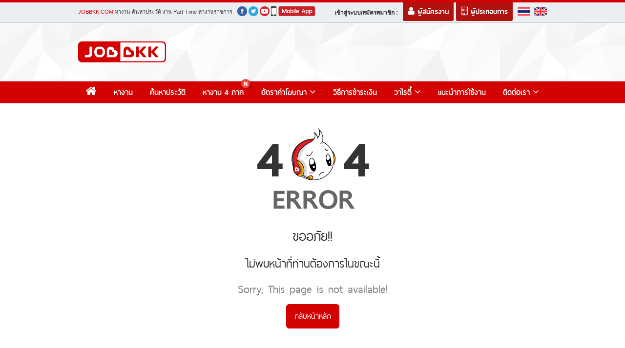

--- FILE ---
content_type: text/html; charset=UTF-8
request_url: https://jobbkk.com/%EF%BF%BD%EF%BF%BD%EF%BF%BD%EF%BF%BD%EF%BF%BD%EF%BF%BD%EF%BF%BD%EF%BF%BD%EF%BF%BD%EF%BF%BD%EF%BF%BD%EF%BF%BD%EF%BF%BD%EF%BF%BD%EF%BF%BD/%EF%BF%BD%EF%BF%BD%EF%BF%BD%EF%BF%BD%EF%BF%BD%EF%BF%BD%EF%BF%BD%EF%BF%BD%EF%BF%BD%EF%BF%BD%EF%BF%BD%EF%BF%BD%EF%BF%BD%EF%BF%BD%EF%BF%BD%EF%BF%BD%EF%BF%BD%EF%BF%BD%EF%BF%BD%EF%BF%BD%EF%BF%BD%EF%BF%BD%EF%BF%BD%EF%BF%BD/4
body_size: 9912
content:
<!DOCTYPE html>
<html lang="en">
    <head>
        

        <meta charset="utf-8" />
        <meta http-equiv="X-UA-Compatible" content="IE=edge,chrome=1" />
                    <meta name="viewport" content="width=device-width, initial-scale=1" />
                <link rel="shortcut icon" href="https://jobbkk.com/assets/2016/images/favicon.ico" type="image/x-icon" />
        <meta name="apple-itunes-app" content="app-id=454925704" />
        <meta name="google-play-app" content="app-id=app.seeker.jobbkk" />
        <link rel="apple-touch-icon" href="https://jobbkk.com/assets/2016/images/app_jobbkk_logo.png" />
        <meta name="author" content="เว็บไซต์หางานยอดนิยมอันดับ 1 JOBBKK.COM" />
        <meta name="robots" content="index, follow" />
        <meta name="revisit-after" content="1 days" />
        <title>JOBBKK.COM เว็บไซต์ หางาน สมัครงาน ยอดนิยมอันดับหนึ่งของไทย เพราะชีวิตไม่ได้มีแค่เรื่องงาน - jobbkk.com</title>
        <meta name="keywords" content="หางาน,สมัครงาน,งาน,งานราชการ,งานรัฐวิสาหกิจ,รับสมัครงาน,ประกาศรับสมัครงาน,jobs,careers,jobs,seeker" />
        <meta name="description" content="หางาน ง่าย ได้งานเร็ว เว็บไซต์ที่รวบรวมแหล่งงานคุณภาพจากบริษัทชั้นนำทุกสาขาอาชีพทั่วประเทศไทยกว่า 150,000 อัตรา อัพเดททุกวัน หางาน สมัครงาน ออนไลน์ได้สะดวกและรวดเร็ว เพื่อเป็นส่วนหนึ่งในการสร้างอนาคตที่ดีสำหรับคุณ" />
        <link rel="canonical" href="https://jobbkk.com/%EF%BF%BD%EF%BF%BD%EF%BF%BD%EF%BF%BD%EF%BF%BD%EF%BF%BD%EF%BF%BD%EF%BF%BD%EF%BF%BD%EF%BF%BD%EF%BF%BD%EF%BF%BD%EF%BF%BD%EF%BF%BD%EF%BF%BD/%EF%BF%BD%EF%BF%BD%EF%BF%BD%EF%BF%BD%EF%BF%BD%EF%BF%BD%EF%BF%BD%EF%BF%BD%EF%BF%BD%EF%BF%BD%EF%BF%BD%EF%BF%BD%EF%BF%BD%EF%BF%BD%EF%BF%BD%EF%BF%BD%EF%BF%BD%EF%BF%BD%EF%BF%BD%EF%BF%BD%EF%BF%BD%EF%BF%BD%EF%BF%BD%EF%BF%BD/4" />
        <link rel="profile" href="https://gmpg.org/xfn/11" />
        <link rel="author" href="https://plus.google.com/+Jobbkkdotcom" />
        <link rel="publisher" href="https://plus.google.com/+Jobbkkdotcom" />
        <meta property="og:type" content="article" />
        <meta property="og:title" content="JOBBKK.COM เว็บไซต์ หางาน สมัครงาน ยอดนิยมอันดับหนึ่งของไทย เพราะชีวิตไม่ได้มีแค่เรื่องงาน" />
        <meta property="og:description" content="หางาน ง่าย ได้งานเร็ว เว็บไซต์ที่รวบรวมแหล่งงานคุณภาพจากบริษัทชั้นนำทุกสาขาอาชีพทั่วประเทศไทยกว่า 150,000 อัตรา อัพเดททุกวัน หางาน สมัครงาน ออนไลน์ได้สะดวกและรวดเร็ว เพื่อเป็นส่วนหนึ่งในการสร้างอนาคตที่ดีสำหรับคุณ" />
        <meta property="og:url" content="https://jobbkk.com/%EF%BF%BD%EF%BF%BD%EF%BF%BD%EF%BF%BD%EF%BF%BD%EF%BF%BD%EF%BF%BD%EF%BF%BD%EF%BF%BD%EF%BF%BD%EF%BF%BD%EF%BF%BD%EF%BF%BD%EF%BF%BD%EF%BF%BD/%EF%BF%BD%EF%BF%BD%EF%BF%BD%EF%BF%BD%EF%BF%BD%EF%BF%BD%EF%BF%BD%EF%BF%BD%EF%BF%BD%EF%BF%BD%EF%BF%BD%EF%BF%BD%EF%BF%BD%EF%BF%BD%EF%BF%BD%EF%BF%BD%EF%BF%BD%EF%BF%BD%EF%BF%BD%EF%BF%BD%EF%BF%BD%EF%BF%BD%EF%BF%BD%EF%BF%BD/4" />
        <meta property="og:site_name" content="JOBBKK.COM" />
        <meta property="og:locale" content="th_TH" />
        <meta property="og:image"  content="https://jobbkk.com/og_image.png" />
        <meta property="og:image:secure_url"  content="https://jobbkk.com/og_image.png" />
        <meta property="fb:app_id" content="958453237513393" />
        <meta property="fb:admins" content="100007838533711" />

                    <link href="https://jobbkk.com/assets/libraries/NProgress/0.2.0/nprogress.css?ver=1.22" rel="stylesheet">
            <link href="https://jobbkk.com/assets/libraries/fontawesome/4.5.0/css/font-awesome.min.css?ver=1.22" rel="stylesheet">
            <link href="https://jobbkk.com/assets/libraries/bootstrap/3.3.6/css/bootstrap.min.css?ver=1.22" rel="stylesheet">
            <link href="https://jobbkk.com/assets/libraries/owl-carousel/2.0.0/assets/owl.carousel.min.css?ver=1.22" rel="stylesheet">
            <link href="https://jobbkk.com/assets/libraries/fonts/thaisans/thaisans.css?ver=1.22" rel="stylesheet">
            <link href="https://jobbkk.com/assets/2016/css/main.css?ver=1.22" rel="stylesheet">
            <link href="https://jobbkk.com/assets/2016/css/template_modal.css?ver=1.22" rel="stylesheet">



        <link rel="stylesheet" type="text/css" href="https://jobbkk.com/assets/2016/css/error_page/errorpage.css?ver=1.22" />
<link href="https://jobbkk.com/assets/template/jobbkk/theme01/assets/css/newhome/fonts.php?family=Thaisans" rel="stylesheet">

                    <!-- Hotjar Tracking Code for https://www.jobbkk.com -->
            <!-- <script>
                (function(h,o,t,j,a,r){
                    h.hj=h.hj||function(){(h.hj.q=h.hj.q||[]).push(arguments)};
                    h._hjSettings={hjid:1017905,hjsv:6};
                    a=o.getElementsByTagName('head')[0];
                    r=o.createElement('script');r.async=1;
                    r.src=t+h._hjSettings.hjid+j+h._hjSettings.hjsv;
                    a.appendChild(r);
                })(window,document,'https://static.hotjar.com/c/hotjar-','.js?sv=');
            </script> -->
            <!-- Google Tag Manager -->
            <!-- <script>(function(w,d,s,l,i){w[l]=w[l]||[];w[l].push({'gtm.start':
                        new Date().getTime(),event:'gtm.js'});var f=d.getElementsByTagName(s)[0],
                    j=d.createElement(s),dl=l!='dataLayer'?'&l='+l:'';j.async=true;j.src=
                    'https://www.googletagmanager.com/gtm.js?id='+i+dl;f.parentNode.insertBefore(j,f);
                })(window,document,'script','dataLayer','GTM-P5PZQH');</script> -->
            <!-- End Google Tag Manager -->
        
    </head>
    <body>

        <div id="web_notification"></div>
                <header>
    <!-- Start Topbar -->
<div class="topbar">
    <div class="container">
        <div class="topcontent">
                <span class="titleTop">
                    <a href="https://jobbkk.com/home">JOBBKK.COM</a>
                    <a href="https://jobbkk.com/home" class="link">หางาน</a>
                    <a href="https://jobbkk.com/home" class="link">ค้นหาประวัติ</a>
                    <a href="https://jobbkk.com/home" class="link">งาน</a>
                    <a href="https://jobbkk.com/home" class="link">Part-Time</a>
                    <a href="https://jobbkk.com/home" class="link">หางานราชการ</a>
                </span>
            <div class="socialJobbkk">
                <a href="https://www.facebook.com/JOBBKK" target="_blank" class="jicon social f"  data-toggle="tooltip" data-placement="bottom" title="Facebook"></a>
                <a href="https://twitter.com/jobbkk/" target="_blank" class="jicon social t" data-toggle="tooltip" data-placement="bottom" title="Twitter"></a>
                <a href="https://www.youtube.com/user/jobbkkdotcom" target="_blank" class="jicon social y" data-toggle="tooltip" data-placement="bottom" title="Youtube"></a>
                <a href="https://jobbkk.com/mobile/application/seeker" target="_blank" class="jicon mobile" data-toggle="tooltip" data-placement="bottom" title="mobile"></a>
<!--                <div id="truehits_div" style="display:none;"></div>-->
<!--                    <script type="text/javascript">-->
<!--                        (function() {-->
<!--                            var ga1 = document.createElement('script'); ga1.type = 'text/javascript';-->
<!--                            ga1.async = true;-->
<!--                            ga1.src = "//lvs.truehits.in.th/dataa/i0014705.js";-->
<!--                            var s = document.getElementsByTagName('script')[0]; s.parentNode.insertBefore(ga1, s);-->
<!--                        })();-->
<!--                    </script>-->
                <!-- Start of  Zendesk Widget script -->
                    <script id="ze-snippet" src="https://static.zdassets.com/ekr/snippet.js?key=e9147dfd-497e-4b48-89fe-466c8646e2d1"> </script>
                <!-- End of  Zendesk Widget script -->
            </div>
        </div>
        
        <div class="topRight">
            <div class="topLogin clearfix">
                <div class="changelang"><a href="https://jobbkk.com/global/language/change_lang/th/https%3A%2F%2Fjobbkk.com%2F%25EF%25BF%25BD%25EF%25BF%25BD%25EF%25BF%25BD%25EF%25BF%25BD%25EF%25BF%25BD%25EF%25BF%25BD%25EF%25BF%25BD%25EF%25BF%25BD%25EF%25BF%25BD%25EF%25BF%25BD%25EF%25BF%25BD%25EF%25BF%25BD%25EF%25BF%25BD%25EF%25BF%25BD%25EF%25BF%25BD%2F%25EF%25BF%25BD%25EF%25BF%25BD%25EF%25BF%25BD%25EF%25BF%25BD%25EF%25BF%25BD%25EF%25BF%25BD%25EF%25BF%25BD%25EF%25BF%25BD%25EF%25BF%25BD%25EF%25BF%25BD%25EF%25BF%25BD%25EF%25BF%25BD%25EF%25BF%25BD%25EF%25BF%25BD%25EF%25BF%25BD%25EF%25BF%25BD%25EF%25BF%25BD%25EF%25BF%25BD%25EF%25BF%25BD%25EF%25BF%25BD%25EF%25BF%25BD%25EF%25BF%25BD%25EF%25BF%25BD%25EF%25BF%25BD%2F4"><span class="jicon lang th"></span></a> <a href="https://jobbkk.com/global/language/change_lang/en/https%3A%2F%2Fjobbkk.com%2F%25EF%25BF%25BD%25EF%25BF%25BD%25EF%25BF%25BD%25EF%25BF%25BD%25EF%25BF%25BD%25EF%25BF%25BD%25EF%25BF%25BD%25EF%25BF%25BD%25EF%25BF%25BD%25EF%25BF%25BD%25EF%25BF%25BD%25EF%25BF%25BD%25EF%25BF%25BD%25EF%25BF%25BD%25EF%25BF%25BD%2F%25EF%25BF%25BD%25EF%25BF%25BD%25EF%25BF%25BD%25EF%25BF%25BD%25EF%25BF%25BD%25EF%25BF%25BD%25EF%25BF%25BD%25EF%25BF%25BD%25EF%25BF%25BD%25EF%25BF%25BD%25EF%25BF%25BD%25EF%25BF%25BD%25EF%25BF%25BD%25EF%25BF%25BD%25EF%25BF%25BD%25EF%25BF%25BD%25EF%25BF%25BD%25EF%25BF%25BD%25EF%25BF%25BD%25EF%25BF%25BD%25EF%25BF%25BD%25EF%25BF%25BD%25EF%25BF%25BD%25EF%25BF%25BD%2F4"><span class="jicon lang en"></span></a></div>
                <div class="btn-login employer"><a href="https://jobbkk.com/login/employer/login_page" title="ผู้ประกอบการ"><i class="fa fa-building-o"></i> <b>ผู้ประกอบการ</b></a></div>
                <div class="btn-login resume"><a href="https://jobbkk.com/login/resume/login_page" title="ผู้สมัครงาน"><i class="fa fa-user"></i> <b>ผู้สมัครงาน</b></a></div>
                <div class="titlelogin"><b>เข้าสู่ระบบ/สมัครสมาชิก :</b></div>
            </div>
        </div>

    </div>
</div>
<!-- End Topbar -->    <!-- Start Header -->
    <div class="header">
        <div class="container">
            <a href="https://jobbkk.com/home" title="JOBBKK.COM เว็บไซต์ หางาน สมัครงาน ยอดนิยมของประเทศไทย" class="logojobbkk"><img src="https://jobbkk.com/assets/2016/images/logo.png" alt="JOBBKK.COM" width="180" ></a>
            <div class="toppage">
                <script type='text/javascript'><!--//<![CDATA[
                    var m3_u = (location.protocol=='https:'?'https://c2b.jobbkk.com/www/delivery/ajs.php':'https://c2b.jobbkk.com/www/delivery/ajs.php');
                    var m3_r = Math.floor(Math.random()*99999999999);
                    if (!document.MAX_used) document.MAX_used = ',';
                    document.write ("<scr"+"ipt type='text/javascript' src='"+m3_u);
                    document.write ("?zoneid=1");
                    document.write ('&amp;cb=' + m3_r);
                    if (document.MAX_used != ',') document.write ("&amp;exclude=" + document.MAX_used);
                    document.write (document.charset ? '&amp;charset='+document.charset : (document.characterSet ? '&amp;charset='+document.characterSet : ''));
                    document.write ("&amp;loc=" + escape(window.location));
                    if (document.referrer) document.write ("&amp;referer=" + escape(document.referrer));
                    if (document.context) document.write ("&context=" + escape(document.context));
                    if (document.mmm_fo) document.write ("&amp;mmm_fo=1");
                    document.write ("'><\/scr"+"ipt>");
                    //]]>--></script><noscript><a href='https://c2b.jobbkk.com/www/delivery/ck.php?n=aadb6f31&amp;cb=' target='_blank'><img src='https://c2b.jobbkk.com/www/delivery/avw.php?zoneid=1&amp;cb=&amp;n=aadb6f31' border='0' alt='' /></a>
                </noscript>
            </div>
        </div>
    </div>

    <!-- End Header -->
    <!-- Start Menubar -->
    <div class="menubar">
        <div class="container">
            <nav>
                <ul class="nav-menu">
                    <li><a href="https://jobbkk.com/home"><i class="fa fa-home i-home"></i></a></li>
                    <li><a href="https://jobbkk.com/jobs/lists" title="หางาน">หางาน</a></li>
                    <li><a href="https://jobbkk.com/resumes/lists" title="ค้นหาประวัติ">ค้นหาประวัติ</a></li>
                    <li><a href="https://jobbkk.com/job4part" title="หางาน 4 ภาค">หางาน 4 ภาค</a><div class="nav_new"></div></li>
                    <li>
                        <div class="dropdown">
                            <a href="https://jobbkk.com/orders/shopping/package" title="อัตราค่าโฆษณา" id="nav_ads" data-toggle="dropdown" aria-haspopup="true" aria-expanded="true">อัตราค่าโฆษณา <i class="fa fa-angle-down"></i></a>
                            <ul class="dropdown-menu dropdown-menu-right" aria-labelledby="nav_ads">
                                <li><a href="https://jobbkk.com/orders/shopping/package" title="Package">Package</a></li>
                                <li><a href="https://jobbkk.com/orders/shopping/banner" title="Banner">Banner</a></li>
                                <li><a href="https://jobbkk.com/orders/shopping/interview" title="Walk-In Interview">Walk-In Interview</a></li>
                                <li><a href="https://jobbkk.com/orders/shopping/microsite" title="Microsite">Microsite</a></li>
                                <li><a href="https://jobbkk.com/orders/shopping/credit" title="Credit">Credit</a></li>
                                <li><a href="https://jobbkk.com/orders/shopping/addon" title="Add-on">Add-on</a></li>
                                <li><a href="https://jobbkk.com/orders/shopping/boost" title="Social Boost Plus">Social Boost Plus</a></li>
                            </ul>
                        </div>
                    </li>
                    <li><a href="https://jobbkk.com/employer/payment" title="วิธีการชำระเงิน">วิธีการชำระเงิน</a></li>
                    <li>
                        <div class="dropdown">
                            <a href="https://jobbkk.com/variety" title="วาไรตี้" id="nav_varaity" data-toggle="dropdown" aria-haspopup="true" aria-expanded="true">วาไรตี้ <i class="fa fa-angle-down"></i></a>
                            <ul class="dropdown-menu dropdown-menu-right" aria-labelledby="nav_varaity">
                                <li><a href="https://jobbkk.com/variety" title="จ๊อบ ทิปส์">จ๊อบ ทิปส์</a></li>
                                <li><a href="https://jobbkk.com/variety/index/news" title="ข่าว">ข่าว</a></li>
                                <li><a href="https://jobbkk.com/variety/index/activity" title="กิจกรรม">กิจกรรม</a></li>
                                <li><a href="https://jobbkk.com/variety/index/clips" title="จ๊อบ คลิป">จ๊อบ คลิป</a></li>
                                <li><a href="https://jobbkk.com/variety/index/jobchuanjia" title="จ๊อบชวนเจี๊ยะ">จ๊อบชวนเจี๊ยะ</a></li>
                                <li><a href="https://jobbkk.com/variety/index/govermentjobs" title="หางานราชการ">หางานราชการ</a></li>
                                <li role="separator" class="divider"></li>
                                <li><a href="https://jobbkk.com/webboard/main">เว็บบอร์ด</a></li>
                            </ul>
                        </div>
                    </li>
                    <li><a href="https://jobbkk.com/help" title="แนะนำการใช้งาน">แนะนำการใช้งาน</a></li>
                    <li>
                        <div class="dropdown">
                            <a href="https://jobbkk.com/contactus" title="" id="nav_contact" data-toggle="dropdown" aria-haspopup="true" aria-expanded="true">ติดต่อเรา <i class="fa fa-angle-down"></i></a>
                            <ul class="dropdown-menu dropdown-menu-right" aria-labelledby="nav_contact">
                                <li><a href="https://jobbkk.com/jobbkk/microsite/home" title="ร่วมงานกับเรา">ร่วมงานกับเรา</a></li>
                                <li><a href="https://jobbkk.com/contactus" title="ติดต่อเรา">ติดต่อเรา</a></li>
                            </ul>
                        </div>
                    </li>
                </ul>
            </nav>
        </div>
    </div>
    <!-- End Menubar -->

    <!-- Start Topbar Responsive -->
    <div class="topbarTouch hidden-md hidden-lg">
        <div class="m_menu txt_menu">
            <a href="javascript:void(0);" id="imenu" class="click--menu">
                <span class="_txtmenu">เมนู</span>
                <span class="_txtmenu hidden"><i class="fa fa-remove"></i></span>
            </a>
        </div>
        <div class="m_logo">
            <div class="logoTouch">
                <a href="https://jobbkk.com/home" title="JOBBKK.COM"><img src="https://jobbkk.com/assets/2016/images/logo.png" alt="JOBBKK.COM"></a>
            </div>
        </div>
        <div class="m_user txt_menu">
    <a href="#" id="login_type" class="click--login" data-toggle="dropdown" aria-haspopup="true" aria-expanded="true">เข้าสู่ระบบ</a>
    <ul class="dropdown-menu dropdown-menu-right" aria-labelledby="login_type">
        <li><a href="https://jobbkk.com/login/resume/login_page" title="ผู้สมัครงาน"><i class="fa fa-user"></i> ผู้สมัครงาน</a></li>
        <li><a href="https://jobbkk.com/login/employer/login_page" title="ผู้ประกอบการ"><i class="fa fa-building"></i> ผู้ประกอบการ</a></li>
    </ul>
</div>

    </div>
    <!-- End Topbar Responsive -->

    <!--Banner Toppage for Tablet-->
    <div class="m_header hidden-md hidden-lg">
        <div class="toppage">
            <script type='text/javascript'><!--//<![CDATA[
                var m3_u = (location.protocol=='https:'?'https://c2b.jobbkk.com/www/delivery/ajs.php':'https://c2b.jobbkk.com/www/delivery/ajs.php');
                var m3_r = Math.floor(Math.random()*99999999999);
                if (!document.MAX_used) document.MAX_used = ',';
                document.write ("<scr"+"ipt type='text/javascript' src='"+m3_u);
                document.write ("?zoneid=1");
                document.write ('&amp;cb=' + m3_r);
                if (document.MAX_used != ',') document.write ("&amp;exclude=" + document.MAX_used);
                document.write (document.charset ? '&amp;charset='+document.charset : (document.characterSet ? '&amp;charset='+document.characterSet : ''));
                document.write ("&amp;loc=" + escape(window.location));
                if (document.referrer) document.write ("&amp;referer=" + escape(document.referrer));
                if (document.context) document.write ("&context=" + escape(document.context));
                if (document.mmm_fo) document.write ("&amp;mmm_fo=1");
                document.write ("'><\/scr"+"ipt>");
                //]]>--></script><noscript><a href='https://c2b.jobbkk.com/www/delivery/ck.php?n=aadb6f31&amp;cb=' target='_blank'><img src='https://c2b.jobbkk.com/www/delivery/avw.php?zoneid=1&amp;cb=&amp;n=aadb6f31' border='0' alt='' /></a>
            </noscript>
        </div>
    </div>
    
</header>

<!-- Start flyout Menu on mobile -->
<div class="jpanel-wrapper hidden-md hidden-lg">
    <div class="jpanel_">
        <ul class="jpanel__list">
            <li class="jpanel__item">
                <a href="https://jobbkk.com/home" title="หน้าหลัก" class="jpanel__link">
                    <div class="jmeu-ico home"></div>
                    <span class="jpanel__msg">หน้าหลัก</span>
                </a>
            </li>
            <li class="jpanel__item">
                <a href="https://jobbkk.com/jobs/lists" title="หางาน" class="jpanel__link">
                    <div class="jmeu-ico jobs"></div>
                    <span class="jpanel__msg">หางาน</span>
                </a>
            </li>
            <li class="jpanel__item">
                <a href="https://jobbkk.com/resumes/lists" title="ค้นหาประวัติ" class="jpanel__link">
                    <div class="jmeu-ico resume"></div>
                    <span class="jpanel__msg">ค้นหาประวัติ</span>
                </a>
            </li>
            <li class="jpanel__item">
                <a href="https://jobbkk.com/hrsociety/hrDoclist" title="HR Society" class="jpanel__link">
                    <div class="jmeu-ico hrso"></div>
                    <span class="jpanel__msg">HR Society</span>
                </a>
            </li>
            <li class="jpanel__item">
                <a href="https://jobbkk.com/orders/shopping/package" title="อัตราค่าโฆษณา" class="jpanel__link">
                    <div class="jmeu-ico adsrate"></div>
                    <span class="jpanel__msg">อัตราค่าโฆษณา</span>
                </a>
            </li>
            <li class="jpanel__item">
                <a href="https://jobbkk.com/employer/payment" title="วิธีการชำระเงิน" class="jpanel__link">
                    <div class="jmeu-ico payment"></div>
                    <span class="jpanel__msg">วิธีการชำระเงิน</span>
                </a>
            </li>
            <li class="jpanel__item">
                <a href="https://jobbkk.com/variety" title="วาไรตี้" class="jpanel__link">
                    <div class="jmeu-ico variety"></div>
                    <span class="jpanel__msg">วาไรตี้</span>
                </a>
            </li>
            <li class="jpanel__item">
                <a href="https://jobbkk.com/job4part" title="หางาน 4 ภาค" class="jpanel__link">
                    <div class="jmeu-ico jobRegion"></div>
                    <span class="jpanel__msg">หางาน 4 ภาค</span>
                </a>
            </li>
            <li class="jpanel__item">
                <a href="https://jobbkk.com/contactus" title="ติดต่อเรา" class="jpanel__link">
                    <div class="jmeu-ico contact"></div>
                    <span class="jpanel__msg">ติดต่อเรา</span>
                </a>
            </li>
            <li class="jpanel__item">
                <a href="https://jobbkk.com/company/3010" title="ร่วมงานกับเรา" class="jpanel__link">
                    <div class="jmeu-ico workwith"></div>
                    <span class="jpanel__msg">ร่วมงานกับเรา</span>
                </a>
            </li>
            <li class="jpanel__item">
                <a href="https://jobbkk.com/help" title="แนะนำการใช้งาน" class="jpanel__link">
                    <div class="jmeu-ico guide"></div>
                    <span class="jpanel__msg">แนะนำการใช้งาน</span>
                </a>
            </li>
            <li class="jpanel__item">
                <a href="https://jobbkk.com/mobile/application/seeker" title="Mobile App" class="jpanel__link">
                    <div class="jmeu-ico mobileapp"></div>
                    <span class="jpanel__msg">Mobile App</span>
                </a>
            </li>
        </ul>
        <div class="jpanel__footer">
            <div class="row _nomar">
                <div class="col-xs-6 col-sm-6 _nopad">
                    <a href="https://jobbkk.com/global/language/change_lang/th/https%3A%2F%2Fjobbkk.com%2F%25EF%25BF%25BD%25EF%25BF%25BD%25EF%25BF%25BD%25EF%25BF%25BD%25EF%25BF%25BD%25EF%25BF%25BD%25EF%25BF%25BD%25EF%25BF%25BD%25EF%25BF%25BD%25EF%25BF%25BD%25EF%25BF%25BD%25EF%25BF%25BD%25EF%25BF%25BD%25EF%25BF%25BD%25EF%25BF%25BD%2F%25EF%25BF%25BD%25EF%25BF%25BD%25EF%25BF%25BD%25EF%25BF%25BD%25EF%25BF%25BD%25EF%25BF%25BD%25EF%25BF%25BD%25EF%25BF%25BD%25EF%25BF%25BD%25EF%25BF%25BD%25EF%25BF%25BD%25EF%25BF%25BD%25EF%25BF%25BD%25EF%25BF%25BD%25EF%25BF%25BD%25EF%25BF%25BD%25EF%25BF%25BD%25EF%25BF%25BD%25EF%25BF%25BD%25EF%25BF%25BD%25EF%25BF%25BD%25EF%25BF%25BD%25EF%25BF%25BD%25EF%25BF%25BD%2F4" class="changelangTouch">
                        <span class="jicon lang th"></span> ไทย
                    </a>
                </div>
                <div class="col-xs-6 col-sm-6 _nopad">
                    <a href="https://jobbkk.com/global/language/change_lang/en/https%3A%2F%2Fjobbkk.com%2F%25EF%25BF%25BD%25EF%25BF%25BD%25EF%25BF%25BD%25EF%25BF%25BD%25EF%25BF%25BD%25EF%25BF%25BD%25EF%25BF%25BD%25EF%25BF%25BD%25EF%25BF%25BD%25EF%25BF%25BD%25EF%25BF%25BD%25EF%25BF%25BD%25EF%25BF%25BD%25EF%25BF%25BD%25EF%25BF%25BD%2F%25EF%25BF%25BD%25EF%25BF%25BD%25EF%25BF%25BD%25EF%25BF%25BD%25EF%25BF%25BD%25EF%25BF%25BD%25EF%25BF%25BD%25EF%25BF%25BD%25EF%25BF%25BD%25EF%25BF%25BD%25EF%25BF%25BD%25EF%25BF%25BD%25EF%25BF%25BD%25EF%25BF%25BD%25EF%25BF%25BD%25EF%25BF%25BD%25EF%25BF%25BD%25EF%25BF%25BD%25EF%25BF%25BD%25EF%25BF%25BD%25EF%25BF%25BD%25EF%25BF%25BD%25EF%25BF%25BD%25EF%25BF%25BD%2F4" class="changelangTouch">
                        <span class="jicon lang en"></span> English
                    </a>
                </div>
            </div>
        </div>
    </div>
</div>
<div class="mask"></div>
<!-- End flyout Menu on mobile -->        <div id="container-job">
	<div id="wrapper-errorpage">
		<div class="row">
			<div class="col-xs-12 text-center imgErrorPage">
				<img src="https://jobbkk.com/assets/template/jobbkk/theme01/assets/images/maintenance/page_error.png">
			</div>
		</div>

		<div class="row">
			<div class="col-xs-12 titleErrorPage text-center">
				<p>ขออภัย!!</p>
			</div>
			<div class="col-xs-12 textErrorPage-th text-center">
				<p>ไม่พบหน้าที่ท่านต้องการในขณะนี้</p>
			</div>
			<div class="col-xs-12 textErrorPage-en text-center">
				<p>Sorry, This page is not available!</p>
			</div>
		</div>

		<div class="row">
			<div class="col-xs-12 text-center">
				<a class="btn btn-backhome btn-lg" href="https://jobbkk.com/home">กลับหน้าหลัก</a>
			</div>
		</div>
	</div>
</div>

        <footer>
    <div class="footer-link hidden-xs">
        <div class="container">
            <div class="col-sm-6">
                <h2>หางานตามสาขาอาชีพ</h2>

                <div class="col-sm-6 footer-about">
                    <h5><a href="https://jobbkk.com/jobs/lists/1/หางาน Part Time-นักศึกษาฝึกงาน-พนักงานชั่วคราว,Part Time,ทุกจังหวัด,ทั้งหมด.html?occupation_id=246" title="หางาน Part Time">หางาน Part Time</a></h5>
                    <h5><a href="https://jobbkk.com/jobs/lists/1/หางาน การตลาด,การตลาด,ทุกจังหวัด,ทั้งหมด.html?occupation_id=237" title="หางาน การตลาด">หางาน การตลาด</a></h5>
                    <h5><a href="https://jobbkk.com/jobs/lists/1/หางาน คอมพิวเตอร์-IT-โปรแกรมเมอร์,Programmer,ทุกจังหวัด,ทั้งหมด.html?occupation_id=244" title="หางาน โปรแกรมเมอร์">หางาน โปรแกรมเมอร์</a></h5>
                    <h5><a href="https://jobbkk.com/jobs/lists/1/หางาน บัญชี,บัญชี,ทุกจังหวัด,ทั้งหมด.html?occupation_id=260" title="หางาน บัญชี">หางาน บัญชี</a></h5>
                    <h5><a href="https://jobbkk.com/jobs/lists/1/หางาน การโรงแรม-ท่องเที่ยว-จองตั๋ว,โรงแรม,ทุกจังหวัด,ทั้งหมด.html?occupation_id=240" title="หางาน โรงแรม">หางาน โรงแรม</a></h5>
                    <h5><a href="https://jobbkk.com/jobs/lists/1/หางาน จัดซื้อ-ธุรการ-ประสานงานทั่วไป-คีย์ข้อมูล,ธุรการ,ทุกจังหวัด,ทั้งหมด.html?occupation_id=249" title="หางาน ธุรการ">หางาน ธุรการ</a></h5>
                    <h5><a href="https://jobbkk.com/jobs/lists/1/หางาน,ห้าง,ทุกจังหวัด,ทั้งหมด.html?keyword_type=4" title="หางาน ในห้าง">หางาน ในห้าง</a></h5>
                    <h5><a href="https://jobbkk.com/jobs/lists/1/หางาน การโรงแรม-ท่องเที่ยว-จองตั๋ว,ท่องเที่ยว,ทุกจังหวัด,ทั้งหมด.html?occupation_id=240" title="หางาน ท่องเที่ยว">หางาน ท่องเที่ยว</a></h5>
                    <h5><a href="https://jobbkk.com/jobs/lists/1/หางาน จัดซื้อ-ธุรการ-ประสานงานทั่วไป-คีย์ข้อมูล,จัดซื้อ,ทุกจังหวัด,ทั้งหมด.html?occupation_id=249" title="หางาน จัดซื้อ">หางาน จัดซื้อ</a></h5>
                    <h5><a href="https://jobbkk.com/jobs/lists/1/หางาน การขาย-ส่งเสริมการขาย,ขาย,ทุกจังหวัด,ทั้งหมด.html?occupation_id=234" title="หางาน การขาย">หางาน การขาย</a></h5>
                    <h5><a href="https://jobbkk.com/jobs/lists/1/หางาน จัดซื้อ-ธุรการ-ประสานงานทั่วไป-คีย์ข้อมูล,คีย์ข้อมูล,ทุกจังหวัด,ทั้งหมด.html?occupation_id=249" title="หางาน คีย์ข้อมูล">หางาน คีย์ข้อมูล</a></h5>
                    <h5><a href="https://jobbkk.com/jobs/lists/1/หางาน บุคคล-ฝึกอบรม,ฝึกอบรม,ทุกจังหวัด,ทั้งหมด.html?occupation_id=261" title="หางาน บุคคล">หางาน บุคคล</a></h5>
                    <h5><a href="https://jobbkk.com/jobs/lists/1/หางาน,วิศวกร,ทุกจังหวัด,ทั้งหมด.html?keyword_type=1" title="หางาน วิศวกร">หางาน วิศวกร</a></h5>
                    <h5><a href="https://jobbkk.com/jobs/lists/1/หางาน เจ้าหน้าที่รักษาความปลอดภัย-แม่บ้าน-พนักงานขับรถ,พนักงานขับรถ,ทุกจังหวัด,ทั้งหมด.html?occupation_id=251" title="หางาน พนักงานขับรถ">หางาน พนักงานขับรถ</a></h5>
                    <h5><a href="https://jobbkk.com/jobs/lists/1/หางาน เจ้าหน้าที่รักษาความปลอดภัย-แม่บ้าน-พนักงานขับรถ,เจ้าหน้าที่รักษาความปลอดภัย,ทุกจังหวัด,ทั้งหมด.html?occupation_id=251" title="หางาน เจ้าหน้าที่รักษาความปลอดภัย">หางาน เจ้าหน้าที่รักษาความปลอดภัย</a></h5>
                    <h5><a href="https://jobbkk.com/jobs/lists/1/หางาน คอมพิวเตอร์-IT-โปรแกรมเมอร์,Mobile Application Developer,ทุกจังหวัด,ทั้งหมด.html?occupation_id=244" title="หางาน Mobile Application Developer">หางาน Mobile Application Developer</a></h5>
                </div>

                <div class="col-sm-6 footer-about">
                    <h5><a href="https://jobbkk.com/jobs/lists/1/หางาน ผู้บริหาร-ผู้จัดการ-ผู้อำนวยการ,ผู้จัดการ,ทุกจังหวัด,ทั้งหมด.html?occupation_id=263" title="หางาน ผู้จัดการ">หางาน ผู้จัดการ</a></h5>
                    <h5><a href="https://jobbkk.com/jobs/lists/1/หางาน คลังสินค้า-Logistic%20Warehouse-Logistic,โลจิสติกส์,ทุกจังหวัด,ทั้งหมด.html?occupation_id=243" title="หางาน โลจิสติกส์">หางาน โลจิสติกส์</a></h5>
                    <h5><a href="https://jobbkk.com/jobs/lists/1/หางาน คลังสินค้า-Logistic%20Warehouse-Logistic,คลังสินค้า,ทุกจังหวัด,ทั้งหมด.html?occupation_id=243" title="หางาน คลังสินค้า">หางาน คลังสินค้า</a></h5>
                    <h5><a href="https://jobbkk.com/jobs/lists/1/หางาน คอมพิวเตอร์-IT-โปรแกรมเมอร์-Web Master -Web Designer,คอมพิวเตอร์,ทุกจังหวัด,ทั้งหมด.html?occupation_id=244" title="หางาน คอมพิวเตอร์">หางาน คอมพิวเตอร์</a></h5>
                    <h5><a href="https://jobbkk.com/jobs/lists/1/หางาน การเงิน-การธนาคาร,การเงิน,ทุกจังหวัด,ทั้งหมด.html?occupation_id=235" title="หางาน การเงิน">หางาน การเงิน</a></h5>
                    <h5><a href="https://jobbkk.com/jobs/lists/1/หางาน บุคคล-ฝึกอบรม,ฝึกอบรม,ทุกจังหวัด,ทั้งหมด.html?occupation_id=261" title="หางาน ฝึกอบรม">หางาน ฝึกอบรม</a></h5>
                    <h5><a href="https://jobbkk.com/jobs/lists/1/หางาน งาน Part Time-นักศึกษาฝึกงาน-พนักงานชั่วคราว,พนักงานชั่วคราว,ทุกจังหวัด,ทั้งหมด.html?occupation_id=246" title="หางาน พนักงานชั่วคราว">หางาน พนักงานชั่วคราว</a></h5>
                    <h5><a href="https://jobbkk.com/jobs/lists/1/หางาน บริการลูกค้า-ประชาสัมพันธ์-รับโทรศัพท์-ประสานงาน Customer Service-Support-PR,บริการลูกค้า,ทุกจังหวัด,ทั้งหมด.html?occupation_id=259&keyword_type=1" title="หางาน บริการลูกค้า">หางาน บริการลูกค้า</a></h5>
                    <h5><a href="https://jobbkk.com/jobs/lists/1/หางาน บริการลูกค้า-ประชาสัมพันธ์-รับโทรศัพท์-ประสานงาน Customer Service-Support-PR,ประชาสัมพันธ์,ทุกจังหวัด,ทั้งหมด.html?occupation_id=259&keyword_type=1" title="หางาน ประชาสัมพันธ์">หางาน ประชาสัมพันธ์</a></h5>
                    <h5><a href="https://jobbkk.com/jobs/lists/1/หางาน บริการลูกค้า-ประชาสัมพันธ์-รับโทรศัพท์-ประสานงาน Customer Service-Support-PR,พนักงานรับโทรศัพท์,ทุกจังหวัด,ทั้งหมด.html?occupation_id=259&keyword_type=1" title="หางาน รับโทรศัพท์">หางาน รับโทรศัพท์</a></h5>
                    <h5><a href="https://jobbkk.com/jobs/lists/1/หางาน จัดซื้อ-ธุรการ-ประสานงานทั่วไป-คีย์ข้อมูล,ประสานงาน,ทุกจังหวัด,ทั้งหมด.html?occupation_id=249" title="หางาน ประสานงาน">หางาน ประสานงาน</a></h5>
                    <h5><a href="https://jobbkk.com/jobs/lists/1/หางาน การโรงแรม-ท่องเที่ยว-จองตั๋ว,จองตั๋ว,ทุกจังหวัด,ทั้งหมด.html?occupation_id=240&keyword_type=1" title="หางาน จองตั๋ว">หางาน จองตั๋ว</a></h5>
                    <h5><a href="https://jobbkk.com/jobs/lists/1/หางาน อาหารและเครื่องดื่ม-กุ๊ก,ร้านอาหาร,ทุกจังหวัด,ทั้งหมด.html?occupation_id=291&keyword_type=1" title="หางาน ร้านอาหาร">หางาน ร้านอาหาร</a></h5>
                    <h5><a href="https://jobbkk.com/jobs/lists/1/หางาน อาหารและเครื่องดื่ม-กุ๊ก,กุ๊ก,ทุกจังหวัด,ทั้งหมด.html?occupation_id=291&keyword_type=1" title="หางาน กุ๊ก">หางาน กุ๊ก</a></h5>
                    <h5><a href="https://jobbkk.com/jobs/lists/1/หางาน Part Time-นักศึกษาฝึกงาน-พนักงานชั่วคราว,นักศึกษาฝึกงาน,ทุกจังหวัด,ทั้งหมด.html?occupation_id=246&keyword_type=1" title="หางาน นักศึกษาฝึกงาน">หางาน นักศึกษาฝึกงาน</a></h5>
                    <h5><a href="https://jobbkk.com/jobs/lists/1/หางาน%20งานด้านภาษา-อักษรศาสตร์-นักเขียน-บรรณาธิการ,ล่าม,ทุกจังหวัด,ทั้งหมด.html?occupation_id=247&keyword_type=1" title="หางาน ล่ามแปลภาษา">หางาน ล่ามแปลภาษา</a></h5>
                    <h5><a href="https://jobbkk.com/jobs/lists/1//หางาน คอมพิวเตอร์-IT-โปรแกรมเมอร์,IT,ทุกจังหวัด,ทั้งหมด.html?occupation_id=244" title="หางาน IT">หางาน IT</a></h5>
                </div>

            </div>
            <div class="col-sm-3">
                <h2>หางานตามสาขาอาชีพ</h2>
                <div class="col-sm-12 footer-about">
                    <h5><a href="https://jobbkk.com/jobs/lists/1/หางาน,ทั้งหมด,ภาคกลาง,ทั้งหมด.html" title="หางาน ภาคกลาง">หางาน ภาคกลาง</a></h5>
                    <h5><a href="https://jobbkk.com/jobs/lists/1/หางาน,ทั้งหมด,ภาคใต้,ทั้งหมด.html" title="หางาน ภาคใต้">หางาน ภาคใต้</a></h5>
                    <h5><a href="https://jobbkk.com/jobs/lists/1/หางาน,ทั้งหมด,ภาคเหนือ,ทั้งหมด.html" title="หางาน ภาคเหนือ">หางาน ภาคเหนือ</a></h5>
                    <h5><a href="https://jobbkk.com/jobs/lists/1/หางาน,ทั้งหมด,ภาคอีสาน,ทั้งหมด.html" title="หางาน ภาคอีสาน">หางาน ภาคอีสาน</a></h5>
                    <h5><a href="https://jobbkk.com/jobs/lists/1/หางาน,ทั้งหมด,ภาคตะวันออก,ทั้งหมด.html"
                           title="หางาน ภาคตะวันออก">หางาน ภาคตะวันออก</a></h5>
                    <h5><a href="https://jobbkk.com/jobs/lists/1/หางาน,ทั้งหมด,ภาคตะวันตก,ทั้งหมด.html"
                           title="หางาน ภาคตะวันตก">หางาน ภาคตะวันตก</a></h5>
                    <h5><a href="https://jobbkk.com/jobs/lists/1/หางาน,ทั้งหมด,กรุงเทพมหานคร,ทั้งหมด.html?province_id=246"
                           title="หางาน กรุงเทพมหานคร">หางาน กรุงเทพมหานคร</a></h5>
                    <h5><a href="https://jobbkk.com/jobs/lists/1/หางาน,ทั้งหมด,เชียงใหม่,ทั้งหมด.html?province_id=259"
                           title="หางาน เชียงใหม่">หางาน เชียงใหม่</a></h5>
                    <h5><a href="https://jobbkk.com/jobs/lists/1/หางาน,ทั้งหมด,ฉะเชิงเทรา,ทั้งหมด.html?province_id=253"
                           title="หางาน ฉะเชิงเทรา">หางาน ฉะเชิงเทรา</a></h5>
                    <h5><a href="https://jobbkk.com/jobs/lists/1/หางาน,ทั้งหมด,ชลบุรี,ทั้งหมด.html?province_id=254"
                           title="หางาน ชลบุรี">หางาน ชลบุรี</a></h5>
                    <h5><a href="https://jobbkk.com/jobs/lists/1/หางาน,ทั้งหมด,นนทบุรี,ทั้งหมด.html?province_id=269"
                           title="หางาน นนทบุรี">หางาน นนทบุรี</a></h5>
                    <h5><a href="https://jobbkk.com/jobs/lists/1/หางาน,ทั้งหมด,ปทุมธานี,ทั้งหมด.html?province_id=273"
                           title="หางาน ปทุมธานี">หางาน ปทุมธานี</a></h5>
                    <h5><a href="https://jobbkk.com/jobs/lists/1/หางาน,ทั้งหมด,พระนครศรีอยุธยา,ทั้งหมด.html?province_id=277"
                           title="หางาน พระนครศรีอยุธยา">หางาน พระนครศรีอยุธยา</a></h5>
                    <h5><a href="https://jobbkk.com/jobs/lists/1/หางาน,ทั้งหมด,ระยอง,ทั้งหมด.html?province_id=294"
                           title="หางาน ระยอง">หางาน ระยอง</a></h5>
                    <h5><a href="https://jobbkk.com/jobs/lists/1/หางาน,ทั้งหมด,สมุทรปราการ,ทั้งหมด.html?province_id=304"
                           title="หางาน สมุทรปราการ">หางาน สมุทรปราการ</a></h5>
                    <h5><a href="https://jobbkk.com/jobs/lists/1/หางาน,ทั้งหมด,สมุทรสาคร,ทั้งหมด.html?province_id=304"
                           title="หางาน สมุทรสาคร">หางาน สมุทรสาคร</a></h5>
                    <h5><a href="https://jobbkk.com/jobs/lists/1/หางาน,ทั้งหมด,นิคม,ทั้งหมด.html?province_id=304"
                           title="หางาน นิคม">หางาน นิคม</a></h5>
                    <h5><a href="https://jobbkk.com/home/Job_index"
                           title="Jobindex">Job index</a></h5>

                </div>
            </div>
            <div class="col-sm-3">
                <h2>เกี่ยวกับเรา</h2>
                <div class="col-sm-12 footer-about">
                    <h5><a href="https://jobbkk.com/jobbkk/microsite/home">ร่วมงานกับเรา</a></h5>
                    <h5><a href="https://jobbkk.com/contactus">ติดต่อเรา</a></h5>
                    <h5><a href="https://jobbkk.com/register/resume#terms">ข้อกำหนดและเงื่อนไข</a></h5>
                    <h5><a href="#">แผนที่เว็ปไซต์</a></h5>
                    <h5><a href="https://jobbkk.com/help">แนะนำการใช้งาน</a></h5>
                    Secured by
                    <script type="text/javascript" src="https://seal.geotrust.com/getgeotrustsslseal?host_name=jobbkk.com&amp;size=S&amp;lang=en"></script>
                    <a href="http://www.geotrust.com/ssl/" target="_blank"  style="color:#000000; text-decoration:none; font:bold 7px verdana,sans-serif; letter-spacing:.5px; text-align:center; margin:0px; padding:0px;"></a>
                </div>
            </div>
        </div>
    </div>
    <div class="footer-jobbkk">
        <div class="container">
            <div class="footer-logo  col-sm-2"><img src="https://jobbkk.com/assets/2016/images/logo.png">
            </div>
            <div class="footer-addr addr-l col-sm-6">
                <h2>บริษัท จัดหางาน จ๊อบบีเคเค ดอท คอม จำกัด</h2>
                เลขที่ 625 อาคารทัศนียา ห้องเลขที่ ยูนิต เอบีซีดี ชั้น 5 ซอยรามคำแหง 39<br>
                ถนนประชาอุทิศ แขวงวังทองหลาง เขตวังทองหลาง กรุงเทพฯ 10310 |
                <a href="https://jobbkk.com/contactus">
                    ดูแผนที่                </a>
            </div>
            <div class="footer-addr addr-r col-sm-4 pull-right">
                ฝ่ายบริการลูกค้า <span class="footer-tel">0-2514-7474</span><br>
                แฟกซ์ 0-2514-7447 <br>
                อีเมล <a href="#"><span class="__cf_email__" data-cfemail="0a796b666f794a60656868616124696567">[email&#160;protected]</span></a>,<a href="#"><span class="__cf_email__" data-cfemail="9df5f8f1edddf7f2fffff6f6b3fef2f0">[email&#160;protected]</span></a>
            </div>
        </div>
    </div>
    <div class="footer-copyright">
        <div class="container">
            <p class="copyright hidden-sm hidden-xs">
                JOBBKK.COM © สงวนลิขสิทธิ์ 2015 All Right Reserved including text, graphics, interfaces and design thereof are all rights reserved.            </p>
            <div class="footer-btzone">
                <div class="footer-social">
                    <a href="https://www.facebook.com/JOBBKK" target="_blank" class="jicon social f"
                       data-toggle="tooltip" data-placement="top" title="Facebook"></a>
                    <a href="https://twitter.com/jobbkk/" target="_blank" class="jicon social t" data-toggle="tooltip"
                       data-placement="top" title="Twitter"></a>
                    <a href="https://www.youtube.com/user/jobbkkdotcom" target="_blank" class="jicon social y"
                       data-toggle="tooltip" data-placement="top" title="Youtube"></a>
                </div>
                <div class="footer-dl">
                    | <a href="#" target="_blank" data-toggle="tooltip" data-placement="top" title="ios"><img
                            src="https://jobbkk.com/assets/template/jobbkk/theme01/assets/images//bt_dlapp.png"></a>
                    <a href="#" target="_blank" data-toggle="tooltip" data-placement="top" title="android"><img
                            src="https://jobbkk.com/assets/template/jobbkk/theme01/assets/images//bt_dlggp.png"></a>
                </div>
                <div class="footer-regist">
                    <img src="https://jobbkk.com/assets/template/jobbkk/theme01/assets/images/dbd.png"
                         onclick="show_dbd();">
                </div>
            </div>
        </div>
    </div>
    <div class="visible-xs visible-sm text-center footer-desktop">
        <a href="https://jobbkk.com/fullscreen">แสดงผล JOBBKK.COM เวอร์ชั่นปกติบน PC</a>
    </div>

</footer>

        <a class="jtoplink" href="#"><i class="fa fa-angle-up"></i></a>
                    <!-- FB Audience for JOBBKK 20140731-->
            <!-- <script>
                !function(f,b,e,v,n,t,s){if(f.fbq)return;n=f.fbq=function(){n.callMethod?
                    n.callMethod.apply(n,arguments):n.queue.push(arguments)};if(!f._fbq)f._fbq=n;
                    n.push=n;n.loaded=!0;n.version='2.0';n.queue=[];t=b.createElement(e);t.async=!0;
                    t.src=v;s=b.getElementsByTagName(e)[0];s.parentNode.insertBefore(t,s)}(window,
                    document,'script','//connect.facebook.net/en_US/fbevents.js?ver=0');

                fbq('init', '995962860477499');
                fbq('track', "PageView");
                fbq('track', 'ViewContent');
                fbq('track', 'Search');
            </script> -->
            <!-- <noscript><img height="1" width="1" style="display:none" src="https://www.facebook.com/tr?id=995962860477499&ev=PageView&noscript=1" /></noscript> -->

            <!-- <script type="text/javascript">
                /* <![CDATA[ */
                var google_conversion_id = 1000931039;
                var google_custom_params = window.google_tag_params;
                var google_remarketing_only = true;
                /* ]]> */
            </script> -->
            <!-- <script type="text/javascript" src="//www.googleadservices.com/pagead/conversion.js?ver=0">
            </script> -->
            <!-- <noscript>
                <div style="display:inline;">
                    <img height="1" width="1" style="border-style:none;" alt="" src="//googleads.g.doubleclick.net/pagead/viewthroughconversion/1000931039/?guid=ON&amp;script=0"/>
                </div>
            </noscript> -->
            <!-- End FB Audience for JOBBKK -->

            <!-- <script type="application/ld+json">
            {  "@context" : "http://schema.org",
            "@type" : "WebSite",
            "name" : "JOBBKK.COM",
            "alternateName" : "JOBBKK",
            "url" : "https://www.jobbkk.com"
            }
            </script> -->
            
            <!-- <script async src="//pagead2.googlesyndication.com/pagead/js/adsbygoogle.js?ver=0"></script> -->
            <!-- <script>
                (adsbygoogle = window.adsbygoogle || []).push({
                    google_ad_client: "ca-pub-9761495607106877",
                    enable_page_level_ads: true
                });
            </script> -->

            <!-- jQuery (necessary for Bootstrap's JavaScript plugins) -->
            <script data-cfasync="false" src="/cdn-cgi/scripts/5c5dd728/cloudflare-static/email-decode.min.js"></script><script src=" https://jobbkk.com/assets/libraries/jquery/1.11.3/jquery.min.js?ver=0"></script>
            <script src=" https://jobbkk.com/assets/libraries/NProgress/0.2.0/nprogress.js?ver=0"></script>
            <script src=" https://jobbkk.com/assets/template/jobbkk/theme01/assets/validate/jquery.validate.th.js?ver=0"></script>
            <!-- Include all compiled plugins (below), or include individual files as needed -->
            <script src=" https://jobbkk.com/assets/libraries/bootstrap/3.3.6/js/bootstrap.min.js?ver=0"></script>
            <script src=" https://jobbkk.com/assets/libraries/owl-carousel/2.0.0/owl.carousel.min.js?ver=0"></script>

            <script src=" https://jobbkk.com/assets/2016/js/analytic.inc.js?ver=0"></script>
            <script src="https://jobbkk.com/assets/2016/js/script.js?ver=0"></script>
            <!-- HTML5 shim and Respond.js for IE8 support of HTML5 elements and media queries -->
            <!-- WARNING: Respond.js doesn't work if you view the page via file:// -->
            <!--[if lt IE 9]>
            <script src="https://jobbkk.com/assets/libraries/html5shiv/3.7.2/html5shiv.min.js?ver=0"></script>
            <script src="https://jobbkk.com/assets/libraries/respond/1.4.2/respond.min.js?ver=0"></script>
            <![endif]-->
            <script type="text/javascript">
                function show_dbd() {

                    var url = 'https://www.trustmarkthai.com/callbackData/popup.php?data=e4ccc-20-4-ff3eef7a364e550834286ae13633086f83fdefe';
                    var title = 'เว็บไซต์นี้ได้รับการจดทะเบียนพาณิชย์อิเล็กทรอนิกส์กับทางกรมพัฒนาธุรกิจการค้า กระทรวงพาณิชย์';
                    var w = 800;
                    var h = screen.height - 80;

                    var dualScreenLeft = window.screenLeft != undefined ? window.screenLeft : screen.left;
                    var dualScreenTop = window.screenTop != undefined ? window.screenTop : screen.top;

                    width = window.innerWidth ? window.innerWidth : document.documentElement.clientWidth ? document.documentElement.clientWidth : screen.width;
                    height = window.innerHeight ? window.innerHeight : document.documentElement.clientHeight ? document.documentElement.clientHeight : screen.height;

                    var left = ((width / 2) - (w / 2)) + dualScreenLeft;
                    var top = ((height / 2) - (h / 2)) + dualScreenTop;
                    var newWindow = window.open(url, title, 'scrollbars=yes, width=' + w + ', height=' + h + ', top=' + top + ', left=' + left);

                    // Puts focus on the newWindow
                    if (window.focus) {
                        newWindow.focus();
                    }
                }
            </script>
                                <script type="text/javascript">
                var url_ck_display_kick = 'https://jobbkk.com/login/employer/checkDisplayPopUp_KickUser';
                var url_modal_kick = 'https://jobbkk.com/login/employer/load_kickUser';
            </script>

            <script src="https://jobbkk.com/assets/global/js/checkEmployee.js?ver=0"></script>

            <div id="alert-error-fav" class="alert alert-info hide fade in"></div>
            <div id="modal_kickUser"></div>
                            <!-- Google Tag Manager (noscript) -->
            <!-- <noscript><iframe src="https://www.googletagmanager.com/ns.html?id=GTM-P5PZQH"
                              height="0" width="0" style="display:none;visibility:hidden"></iframe></noscript> -->
            <!-- End Google Tag Manager (noscript) -->
        <!--        -->            <script defer src="https://static.cloudflareinsights.com/beacon.min.js/vcd15cbe7772f49c399c6a5babf22c1241717689176015" integrity="sha512-ZpsOmlRQV6y907TI0dKBHq9Md29nnaEIPlkf84rnaERnq6zvWvPUqr2ft8M1aS28oN72PdrCzSjY4U6VaAw1EQ==" data-cf-beacon='{"rayId":"9bd14253bdfd7115","version":"2025.9.1","serverTiming":{"name":{"cfExtPri":true,"cfEdge":true,"cfOrigin":true,"cfL4":true,"cfSpeedBrain":true,"cfCacheStatus":true}},"token":"5ad3d2fc74fe458486ec86140a956dba","b":1}' crossorigin="anonymous"></script>
</body>
</html>

--- FILE ---
content_type: text/html; charset=UTF-8
request_url: https://jobbkk.com/login/employer/checkDisplayPopUp_KickUser
body_size: -350
content:
{"result":true,"message":"success not user login"}

--- FILE ---
content_type: text/css
request_url: https://jobbkk.com/assets/libraries/fonts/thaisans/thaisans.css?ver=1.22
body_size: -195
content:
@font-face {
    font-family: 'Thaisans';
    src: url('fonts/thaisansneue-regular.eot');
    src: url('fonts/thaisansneue-regular.eot?#iefix') format('embedded-opentype'),
    url('fonts/thaisansneue-regular.woff') format('woff'),
    url('fonts/thaisansneue-regular.ttf') format('truetype');
    font-weight: normal;
    font-style: normal;
}
@font-face {
    font-family: 'Thaisans';
    src: url('fonts/thaisansneue-bold.eot');
    src: url('fonts/thaisansneue-bold.eot?#iefix') format('embedded-opentype'),
    url('fonts/thaisansneue-bold.woff') format('woff'),
    url('fonts/thaisansneue-bold.ttf') format('truetype');
    font-weight: bold;
    font-style: normal;
}
@font-face {
    font-family: 'ThaisansBold';
    src: url('fonts/thaisansneue-semibold.eot');
    src: url('fonts/thaisansneue-semibold.eot?#iefix') format('embedded-opentype'),
    url('fonts/thaisansneue-semibold.woff') format('woff'),
    url('fonts/thaisansneue-semibold.ttf') format('truetype');
    font-weight: normal;
    font-style: normal;
}
@font-face {
    font-family: 'ThaisansBold';
    src: url('fonts/thaisansneue-extrabold.eot');
    src: url('fonts/thaisansneue-extrabold.eot?#iefix') format('embedded-opentype'),
    url('fonts/thaisansneue-extrabold.woff') format('woff'),
    url('fonts/thaisansneue-extrabold.ttf') format('truetype');
    font-weight: bold;
    font-style: normal;
}

--- FILE ---
content_type: text/css
request_url: https://jobbkk.com/assets/2016/css/main.css?ver=1.22
body_size: 4987
content:
@import url('normalize.min.css');

/*!
 * JOBBKK.COM NewHome 1.0.1
 * Copyright 2016 JOBBKK.COM
 * Created by Eakkawit J. on April 2016
 */
html {
    line-height: 1;
    height: 100%;
    margin: 0;
    padding: 0;
    border: 0;
    font: inherit;
    vertical-align: baseline;
}

body {
    background: #FFF;
    font-family: Helvetica, tahoma, "Lucida Grande", Arial, sans-serif;
    font-size: 14px;
    color: #263238;
    height: 100%;
    min-height: 100%;
    -webkit-font-smoothing: antialiased;
    -moz-osx-font-smoothing: grayscale;
}

::-moz-selection {
    background: #34495e;
    color: #FFF;
    text-shadow: none;
}

::selection {
    background: #34495e;
    color: #FFF;
    text-shadow: none;
}

/*ins {background-color: #34495e;color: #e2413e;text-decoration: none;}*/
mark {
    background-color: #34495e;
    color: #e2413e;
    text-decoration: none;
}

a {
    outline-style: none;
    outline-color: invert;
    padding-left: 0px;
    outline-width: 0px;
    color: #d40101;
    text-decoration: none;
}

a:hover {
    color: #b01210;
}

a:link, a:visited, a:active, a:hover {
    text-decoration: none;
}

/*============================================================*/
.container{
    max-width: 960px;
    padding: 0;
}
#container-job {
    width: 960px;
    margin: 0 auto;
}
.wrapper-body{
    border: 1px solid #e1e1e8;
    border-radius: 4px;
    background-color: #FFF;
    -webkit-box-shadow: 0 1px 2px 0 rgba(0,0,0,0.22);
    box-shadow: 0 1px 2px 0 rgba(0,0,0,0.22);
    padding: 30px 0 30px 0;
    margin: 30px 0;
}
.topbar {
    position: fixed;
    top: 0;
    display: block;
    width: 100%;
    height: 47px;
    border-top: 5px solid #D40101;
    border-bottom: 2px solid #CFD8DC;
    background: #ECEFF1;
    font-size: 12px;
    z-index: 999;
}
.topcontent {
    display: inline-block;
    float: left;
    /*width: 58%;*/
}
.topMenuuser.company {
    font-size: 16px;
}
.topcontent > .titleTop {
    float: left;
    font-size: 11px;
    padding: 12px 0;
}
.topcontent > .titleTop > a {
    color: #d40101;
}
.topcontent > .titleTop > a:hover {
    color: #b01210;
}
.topcontent > .titleTop > a.link {
    color: #263238;
}
.topcontent > .titleTop > a.link:hover {
    color: #D40101;
}
.topcontent > .socialJobbkk {
    float: left;
    padding: 8px 0;
    margin-left: 10px;
}
.topMenuuser {
    float: left;
    font-family: "Thaisans";
    font-weight: bold;
    font-size: 18px;
    color: #263238;
    list-style: none;
    margin-left: 0;
    margin-bottom: 0;
    padding-left: 0;
}
.topMenuuser a {
    color: #263238;
}
.topMenuuser a:hover {
    color: #D40101;
}
.topMenuuser > li {
    float: left;
    margin-right: 18px;
    line-height: 40px;
}
.topMenuuser > li:last-child {
    margin-right: 0;
}
.topMenuuser > li > a > i.fa {
    font-size: 14px;
    margin-right: 3px;
}
.topRight {
    display: inline-block;
    float: right;
    margin: 0px;
    padding: 0px;
}
.topLogin {
    display: block;
}
.topLogin > .titlelogin {
    margin: 0px;
    line-height: 42px;
    float: right;
}
.topLogin > .btn-login {
    height: 38px;
    border-radius: 0px 0px 3px 3px;
    float: right;
    color: #FFF;
    line-height: 38px;
    padding: 0 10px;
    background: #b01210;
    cursor: pointer;
    /*background: #263238;
    background: -moz-linear-gradient(top,  #263238 0%, #000000 100%);
    background: -webkit-linear-gradient(top,  #263238 0%,#000000 100%);
    background: linear-gradient(to bottom,  #263238 0%,#000000 100%);
    filter: progid:DXImageTransform.Microsoft.gradient(startColorstr='#263238', endColorstr='#000000', GradientType=0);*/
}
.topLogin > .btn-login > a {
    color: #FFF;
}
.topLogin > .btn-login:hover {
    background: #d40101;
}
.topLogin > .btn-login.resume {
    font-family: 'ThaisansBold';
    font-size: 18px;
    margin-left: 10px;
}
.topLogin > .btn-login.employer {
    font-family: 'ThaisansBold';
    font-size: 18px;
    margin-left: 5px;
}
.topLogin > .changelang {
    height: 17px;
    margin: 10px 0 0 5px;
    float: right;
}
.boxUser {
    height: 38px;
    float: right;
}
.boxUser > a.uname {
    height: 38px;
}
.boxUser > a.signout {
    padding-top: 10px;
    height: 38px;
}
.uname {
    font-family: "Thaisans";
    font-size: 16px;
    font-weight: bold;
}
.userid {
    font-size: 18px;
}
.btn-username {
    background: #b01210;
    color: #FFF;
    border-color: #9a100e;
}
.btn-username:hover {
    background: #d40101;
    color: #FFF;
}
.btn-username:focus {
    background-color: #d40101;
    color:#FFF;
}
.btn-username:active {
    background: #d40101;
    color: #FFF;
}
.btn-group > .btn-username:first-child:not(:last-child):not(.dropdown-toggle) {
    border-top-right-radius: 0;
    border-top-left-radius: 0;
    border-bottom-right-radius: 0;
}
.btn-group > .btn-username:last-child:not(:first-child), .btn-group > .dropdown-toggle:not(:first-child) {
    border-top-right-radius: 0;
    border-top-left-radius: 0;
    border-bottom-left-radius: 0;
}
.btn-group > .btn.dropdown-toggle {
    padding-top: 8px;
    padding-bottom: 9px;
    height: 40px \0;
}
.navuser i {
    width: 20px;
    text-align: center;
    margin-right: 5px;
}
.topbar .dropdown-menu, .menubar .dropdown-menu, .m_user .dropdown-menu {
    padding: 0;
}
.topbar .dropdown-menu:after, .menubar .dropdown-menu:after, .m_user .dropdown-menu:after {
    top: -5px;
    left: auto;
    right: 8px; /* Default 16px */
    margin: 0;
    -webkit-transform: rotate(45deg);
    -ms-transform: rotate(45deg);
    transform: rotate(45deg);
    display: block;
    position: absolute;
    content: '';
    width: 10px;
    height: 10px;
    background: #ffffff;
    z-index: -2;
    box-shadow: -1px -1px 0px 0px rgba(34, 36, 38, 0.15);
}
.topbar .dropdown-menu:after, .menubar .dropdown-menu:after, .m_user .dropdown-menu:after {
    display: none \9;
}
.topbar .dropdown-menu > li, .menubar .dropdown-menu > li, .m_user .dropdown-menu > li {
    border-bottom: 2px solid transparent;
}
.topbar .dropdown-menu > li:active, .menubar .dropdown-menu > li:active, .m_user .dropdown-menu > li:active {
    background-color: transparent;
    border-bottom: 2px solid #DEDEDE;
}
.topbar .dropdown-menu a, .menubar .dropdown-menu a, .m_user .dropdown-menu a {
    padding: 8px 20px;
}
.topbar .dropdown-menu a.prompt, .m_user .dropdown-menu a.prompt {
    color: #D40101;
    font-weight: bold;
}
.topbar .dropdown-menu .divider, .menubar .dropdown-menu .divider, .m_user .dropdown-menu .divider {
    margin: 0;
}
.header {
    position: relative;
    margin-top: 47px;
    width: 100%;
    height: 120px;
    background: #FFF url("../images/bg_header.png") repeat-x center;
}
.header .logojobbkk {
    width: 180px;
    height: 43px;
    margin: 38px 0;
    display: inline-block;
}
.header .toppage {
    width: 728px;
    height: 90px;
    float: right;
    display: inline-block;
    margin: 15px 0;
}
.header .toppage a {
    display: block;
}
/*-- Created by Natcha P.--*/
.m_header{
    width: 100%;
}
.m_header>.toppage{
    text-align: center;
    margin: 15px 10px;
}
.m_header>.toppage>a img {
    width: 100%;
    max-width: 728px;
    height: auto;
}
.chatnoti {
    position: relative;
    float: right;
    margin-right: 15px;
    font-size: 26px;
    color: #2962ff;
}
.chatnoti a {
    color: #2962ff;
}
.chatnoti .badge {
    position: absolute;
    right: -4px;
    top: 3px;
    padding: 3px 5px;
    font-size: 11px;
    background: #D40101;
}
.chatnoti .dropdown-menu {
    width: 300px;
}
.chatnoti .dropdown-menu:after {
    background: #D40101;
}
.chatnoti .dropdown-menu a {
    padding: 0px;
}
.chatnoti .chatmore a {
    display: block;
    line-height: 30px;
    color: #d40101;
    font-weight: bold;
}
.chatnoti.nonoti, .chatnoti.nonoti a {
    color: #b0bec5;
}
.chatnoti.nonoti .badge {
    display: none;
}
.topbar .dropdown-menu > li.chatlist:active {
    background-color: transparent;
    border-bottom: 2px solid transparent;
}
.chatlist .chatlist_in {
    list-style: none;
    padding: 0;
    margin: 0;
}
.chatlist_in .chathead, .chatnoti .chathead:active {
    height: 36px;
    line-height: 36px;
    font-family: Thaisans;
    font-weight: bold;
    font-size: 18px;
    color: #FFF;
    background-color: #D40101 !important;
    padding-left: 10px;
    padding-right: 10px;

}
.chatlist_in .chathead > i.fa {
    font-size: 14px;
    margin-right: 0;
}
.chathead .btn-back {
    display: inline;
    font-size: 11px;
    line-height: 12px;
    padding: 3px;
    border-radius: 4px;
    text-align: center;
    background-color: #232d3b;
    margin-right: 5px;
}
.chatlist .chatlist_in > li {
    border-bottom: 1px solid #cfd8dc;
}
.chatlist .chatlist_in > li:last-child {
    border-bottom: none;
}
.chatlist .chatlist_in > li.unread {
    background-color: #daf3ff;
}
.chatlist .chatlist_in > li > a {
    padding: 10px;
    display: block;
}
.chatlist .chatlist_in a:hover {
    background-color: #eceff1;
}
.chatlist_in .chat_company {
    font-size: 12px;
    line-height: 14px;
    color: #263238;
    font-weight: bold;
}
.chatlist_in .chat_msg {
    font-size: 12px;
    color: #7f7f7f;
    margin-bottom: 3px;
}
.chatlist_in .chat_time {
    font-size: 11px;
    color: #999;
    margin-bottom: 3px;
}
.chatlist_in .chatread {
    display: block;
    width: 100%;
    height: 200px;
    overflow-x: hidden;
    overflow-y: hidden;
}
.chatlist_in .chatread:hover {
    overflow-y: scroll;
}
.chatlist_in .chatread::-webkit-scrollbar {
    width: 4px;
}
.chatlist_in .chatread::-webkit-scrollbar-button {
    width: 0;
    height: 0;
    display: none;
}
.chatlist_in .chatread::-webkit-scrollbar-corner {
    background-color: transparent;
}
.chatlist_in .chatread::-webkit-scrollbar-thumb {
    background-clip: padding-box;
    border-radius: 0;
    background-color: #c1c4d0;

}
.chatlist_in .chatread > .chatreadBox {
    font-size: 12px;
    padding: 10px;
    height: auto;
}
.chatreadBox .chatbox_tmln {
    border-top: 1px solid #E8E8E8;
    color: #999;
    font-size: 11px;
    /* margin: 17px 20px 2px; */
    text-align: center;
    margin-top: 10px;
}
.chatreadBox .chattimedate {
    padding: 0 5px;
    position: relative;
    top: -8px;
    background: #fff;
    width: 25%;
    margin: 0 auto;
}
.chatlist_in .chattype {
    padding: 5px;
}

.chatlist_in .chattype input {
    width: 208px;
}
.chatMsgBox {
    position: relative;
    margin-bottom: 10px;
}
.chatMsgBox > .msg-body {
    overflow: hidden;
    margin: 0;
    padding: 0;
    font-size: 100%;
    display: block;
}
.chatMsgBox > .msg-body > .msg-img {
    position: absolute;
    width: 32px;
    height: 32px;
}
.chatMsgBox .msg-messageBox {
    display: table \0/;
    display: -webkit-box;
    display: -webkit-flex;
    display: flex;
    -webkit-box-align: end;
    -webkit-align-items: flex-end;
    align-items: flex-end;
}
.chatMsgBox > .msg-body > .msg-messageBox {
    margin-left: 36px;
    -webkit-flex-direction: row;
    flex-direction: row;
}
.chatMsgBox > .msg-body > .msg-messageBox > .msg-message {
    position: relative;
    display: inline-block;
    background-color: #f1f0f0;
    color: rgba(0, 0, 0, 1);
    margin: 1px 0;
    padding: 6px 12px;
    border-radius: 20px;
    word-wrap: break-word;
    word-break: break-all;
    word-break: break-word;
    text-align: left;
    vertical-align: bottom;
}
.chatMsgBox.msg-me {
    text-align: right;
}
.chatMsgBox.msg-me > .msg-body {
    float: right;
}
.chatMsgBox.msg-me > .msg-body > .msg-messageBox {
    webkit-flex-direction: row-reverse;
    flex-direction: row-reverse;
    margin-left: 0;
}
.chatMsgBox.msg-me > .msg-body > .msg-messageBox > .msg-message {
    background-color: #E74C3C;
    color: #fff;
    float: right;
}
.chatMsgBox > .msg-body > .msg-messageBox > .msg-time {
    position: relative;
    display: inline-block;
    min-width: 50px;
    font-size: 11px;
    color: #adb0b7;
    white-space: nowrap;
    margin: 0 3px 1px;
    vertical-align: bottom;
}
.chatMsgBox.msg-me > .msg-body > .msg-messageBox > .msg-time {
    float: right;
}
.chatnoti .chatmore {
    line-height: 30px;
    height: 30px;
    font-size: 12px;
    text-align: center;
    background-color: #eceff1;
}
.chatnoti.chatmore a {
    display: block;
    line-height: 30px;
    color: #d40101;
    font-weight: bold;
}
.menubar {
    width: 100%;
    height: 45px;
    background: #D40101;
    z-index: 998;
    -webkit-transition: all ease-in-out .5s;
    -moz-transition: all ease-in-out .5s;
    -o-transition: all ease-in-out .5s;
    transition: all ease-in-out .5s;
    top: 0;
}
.menubarFixed {
    position: fixed;
    top: 47px;
    transition: 300ms;
}
.menubar .nav-menu {
    display: flex;
    display: -moz-flex;
    display: -ms-flex;
    display: -webkit-flex;
    justify-content: space-between;
    -ms-justify-content: space-between;
    -webkit-justify-content: space-between;
    -moz-justify-content: space-between;
    list-style: none;
    margin: 0px;
    padding: 0px;
    display: table-cell \9; /* IE6, IE7, IE8, IE9 */
}
.menubar .nav-menu > li {
    display: block;
    float: left;
    position: relative;
}
.menubar .nav-menu > li > a, .menubar .nav-menu > li > .dropdown > a {
    display: block;
    color: #FFF;
    font-family: Thaisans;
    font-weight: bold;
    font-size: 20px;
    color: #FFF;
    line-height: 45px;
    padding: 0 16px;
}
.menubar .nav-menu > li > a:hover, .menubar .nav-menu > li > .dropdown > a:hover {
    background-color: #b01210;
}
.menubar .nav-menu > li > a > i.fa {
    font-size: 16px;
}
.menubar .nav-menu > li > a > i.fa.i-home {
    font-size: 24px;
}
.menubar .nav-menu > li:first-child {
    padding-left: 0 \9; /* IE6, IE7, IE8, IE9 */
}
.menubar .nav-menu > li.last-child {
    padding-right: 0 \9; /* IE6, IE7, IE8, IE9 */
}
.menubar .nav_new {
    position: absolute;
    top: -5px;
    right: 0px;
    right: 15px \9;
    width: 22px;
    height: 22px;
    background: url("../images/ico_new.png") no-repeat;
    z-index: 1050;
}
.menubar .nav_new.nav_newFixed {
    top: 4px;
    right: 0px;
    right: 9px \9;
    width: 18px;
    height: 18px;
    background-size: 18px;
}

/* ICON SOCIAL */
.jicon {
    background: url('../images/social-jobbkk.png') no-repeat;
    display: inline-block;
}
.social {
    width: 20px;
    height: 20px;
}
.f {
    background-position: -14px -45px;
}
.y {
    background-position: -65px -45px;
}
.t {
    background-position: -40px -45px;
}
.mobile {
    background-position: -130px -20px;
    width: 90px;
    height: 20px;
}
.lang {
    width: 26px;
    height: 17px;
    margin-left: 5px;
}
.lang.th {
    background-position: -180px -46px;
}
.lang.en {
    background-position: -215px -46px;
}
.wraper-jobbkk {
    display: block;
    width: 100%;
    margin-top: 10px;
}
.wraper-jobbkk.wrapfixed {
    margin-top: 50px;
}

/* Touch Class */
.topbarTouch {
    position: relative;
    width: 100%;
    height: 54px;
    background: #f5f5f5;
    border-bottom: 2px solid #D40101;
    z-index: 999;
}
.topMenuuser.company {
    font-size: 16px;
}
.topbarTouch > * {
    display: block;
    float: left;
    height: 52px;
    padding: 0;
    margin: 0;
}
.topbarTouch > .m_menu {
    width: 25%;
    text-align: left;
    line-height: 52px;
}
.topbarTouch > .m_logo {
    width: 50%;
}
.topbarTouch > .m_user {
    width: 25%;
    text-align: right;
    line-height: 52px;
}
.topbarTouch > .txt_menu > a {
    font-family: ThaisansBold;
    font-weight: bold;
    font-size: 20px;
    display: block;
}
.topbarTouch > .txt_menu > a > i {
    color: #90a4ae;
    font-size: 14px;
}
.click--menu {
    display: block;
    width: 40px;
    text-align: center;
    -webkit-tap-highlight-color: rgba(55, 71, 79, .9);
}
.click--menu._close {
    background: #D40101;
    color: #FFF;
}
.click--login {
    display: block;
    float: right;
    width: 74px;
    text-align: center;
    -webkit-tap-highlight-color: rgba(55, 71, 79, .9);
}
.logoTouch {
    display: block;
    text-align: center;
    vertical-align: middle;
    width: 100%;
    height: 54px;
    padding: 12px 0;
}
.logoTouch a {
    display: inline-block;
}
.logoTouch img {
    width: 120px;
    vertical-align: middle;
}

/*
 *@Menu Responsive => jpanel jmenu
 *@created by Eakkawit J. on 20 April,2016 11:20AM
 *@updated by Eakkawit J. on 20 April,2016 11:20AM
 */
.jpanel-wrapper {
    width: 100%;
    overflow-x: hidden;
}
.jpanel-wrapper:after, .jpanel-wrapper:before {
    content: " ";
    display: table;
}
.jpanel-wrapper:after {
    clear: both;
}
.jpanel_ {
    position: absolute;
    top: 54px;
    display: none;
    -webkit-box-shadow: 0 0 20px #111;
    box-shadow: 0 0 20px #111;
    z-index: 998;
}
.jpanel--menu--flyout {
    display: block;
    width: 100%;
    overflow-y: auto;
    overflow-x: hidden;
}
.jpanel__list {
    font-weight: 400;
    text-align: center;
    background: #D40101;
    margin: 0;
    padding: 0;
}
.jpanel__list:after, .jpanel__list:before {
    content: " ";
    display: table;
}
.jpanel__list:after {
    clear: both;
    width: 100%;
    height: 1px;
    background: #716264;
    top: -1px;
    position: relative;
}
.jpanel__item {
    display: block;
    float: left;
    position: relative;
    width: 33.33333333%;
    height: 100px;
    text-align: center;
    margin: 0;
    padding: 0;

}
.jpanel__link {
    display: block;
    height: 100%;
    padding: 12px 0 0;
    color: #fff;
    border-right: solid 1px #e74c3c;
    border-bottom: solid 1px #e74c3c;
    -webkit-tap-highlight-color: rgba(55, 71, 79, .9);
}
.jpanel__link:before {
    display: block;
    margin: 0 0 8px;
    font-size: 1.8em;
}
.jpanel__msg {
    font-family: ThaisansBold;
    font-size: 20px;
}
.jpanel__footer {
    background: #7f0000;
    position: relative;
    top: -1px;
    margin-bottom: -1px;
}
.jpanel__footer .changelangTouch {
    display: block;
    text-align: center;
    color: #FFF;
    height: 55px;
    line-height: 55px;
    font-family: ThaisansBold;
    font-weight: bold;
    font-size: 20px;
    -webkit-tap-highlight-color: rgba(55, 71, 79, .9);
}
.jpanel__footer .changelangTouch:first-child {
    border-left: 1px solid #9e0101;
}
.mask {
    display: none;
}
.mask.active {
    display: block;
    position:fixed;
    z-index: 799;
    background-color: rgba(0, 0, 0, .7);
    height: 100%;
    width: 100%;
    top: 0;
    left: 0;
    bottom: 0;
    right: 0;
}
.jmeu-ico {
    background: url('../images/jmenu.png') no-repeat;
    width: 40px;
    height: 40px;
    margin: 0 auto;
}
.jmeu-ico.home {
    background-position: -0px -0px;
}
.jmeu-ico.jobs {
    background-position: -38px -0px;
}
.jmeu-ico.resume {
    background-position: -74px -0px;
}
.jmeu-ico.hrso {
    background-position: -111px -0px;
}
.jmeu-ico.adsrate {
    background-position: -149px -0px;
}
.jmeu-ico.payment {
    background-position: -185px -0px;
}
.jmeu-ico.variety {
    background-position: -223px -0px;
}
/*.jmeu-ico.webboard {
    background-position: -280px -0px;
}*/
.jmeu-ico.contact {
    background-position: -300px -0px;
}
.jmeu-ico.workwith {
    background-position: -335px -0px;
}
.jmeu-ico.guide {
    background-position: -372px -0px;
}
.jmeu-ico.mobileapp {
    background-position: -410px -0px;
}
.jmeu-ico.jobRegion {
    background-position: -445px -0px;
}

/* btnToplink */
.jtoplink {
    display: block;
    position: fixed;
    bottom: -52px;
    right: 15px;
    text-align: center;
    font-size: 30px;
    line-height: 48px;
    height: 50px;
    width: 50px;
    border-radius: 5px;
    z-index: 100;
    -webkit-transition: background-color 0.3s, bottom 0.3s;
    transition: background-color 0.3s, bottom 0.3s;
    background-color: rgba(0, 0, 0, 0.3);
    color: #FFF;
    -webkit-tap-highlight-color: rgba(55, 71, 79, .9);
}

.jtoplink:hover {
    color: #FFF;
}

.jtoplink.active {
    bottom: 15px;
}

/* Helper Class */
._blue {
    color: #0275d8;
}

._green {
    color: #5cb85c;
}

._sky {
    color: #5bc0de;
}

._yellow {
    color: #f0ad4e;
}

._red {
    color: #d9534f;
}

._nopad {
    padding: 0;
}

._nomar {
    margin: 0;
}

._online {
    background-color: #D40101;
}

._offline {
    background-color: #90a4ae;
}

/* FOOTER */
footer {
    display: block;
    width: 100%;
    margin-top: 20px;
}
.footer-link {
    min-height: 300px;
    background: #eceff1;
    border-top: 4px solid #90a4ae;
}
.footer-link h2 {
    font-family: 'ThaisansBold';
    font-size: 1.4em;
    color: #000;
}
.footer-link h5 {
    font-family: 'Boon';
    font-size: 12px;
}
.footer-jobbkk {
    background: #d40101;
    height: auto;
}
.footer-jobbkk .footer-logo {
    display: inline-block;
    background: #FFF;
    width: 110px;
    height: 86px;
    padding: 30px 12px;
}
.footer-logo img{
    width: 86px;
    height: auto;
}
.footer-jobbkk .footer-addr {
    color: #FFF;
    font-family: 'ThaisansBold';
    font-size: 16px;
}
.addr-l {
    padding-top: 10px;
}
.addr-r {
    padding-top: 5px;
}
.footer-about>h5>a{
    line-height: 14px;
    display: block;
    color: #333;
    font-size: 12px;
}
.footer-about>h5>a:hover {
    color: #b01210;
}
.footer-about {
    margin-bottom: 10px;
}
.footer-jobbkk .footer-addr a {
    color: #FFF !important;
}
/*.footer-jobbkk .footer-addr h1{
	font-family: 'ThaisansBold';
	font-size:22px;
	margin-bottom:0;
	margin-top:5px
}*/
.footer-jobbkk .footer-addr h2 {
    font-family: 'ThaisansBold';
    font-size: 18px;
    margin-bottom: 0;
    margin-top: 5px
}
.footer-jobbkk .footer-addr .col-sm-4 {
    padding-right: 0;
    padding-left: 0;
}
.footer-copyright {
    background: #840000;
    height: 40px;
    font-size: 11px;
    color: #FFF;
    line-height: 40px;
}
.footer-copyright .copyright {
    float: left;
    margin: 0px;
}
.footer-copyright .footer-social {
    display: inline-block;
    float: left;
    padding: 6px 0;
    margin-left: 10px;
    height: 40px;
}
.footer-btzone {
    float: none;
}
.footer-copyright .footer-dl, .footer-copyright .footer-regist {
    display: inline-block;
    float: left;
    height: 40px;
}
.footer-copyright .footer-dl {
    font-size: 20px;
    margin-left: 4px;
    margin-right: 4px;
}
.footer-desktop {
    background: #d40101;
    color: #fff;
    height: 30px;
    font-weight: bold;
    padding: 5px 0;
}
.footer-desktop a {
    color: #fff;
}
.footer-tel {
    font-size: 24px;
}
/*Top scroll*/
.jtoplink {
    display: block;
    position: fixed;
    bottom: -52px;
    right: 15px;
    text-align: center;
    font-size: 30px;
    line-height: 48px;
    height: 50px;
    width: 50px;
    border-radius: 5px;
    z-index: 100;
    -webkit-transition: background-color 0.3s, bottom 0.3s;
    transition: background-color 0.3s, bottom 0.3s;
    background-color: rgba(0,0,0,0.3);
    color: #FFF;
    -webkit-tap-highlight-color: rgba(55,71,79,.9);
}
.content-title>h2{
    font-family: ThaisansBold;
    font-size: 22px;
    color: #e50505;
    font-weight: bolder;
    border-bottom: 1px solid #ccc;
    line-height: 36px;
}
/* Button */
.btn-skyblue{
    background-color: #00b4ff;
    color: #FFF;
    border: 1px solid #00b4ff;
}
.btn-light-skyblue{
    background-color:#FFF;
    color: #00b4ff;
    border: 1px solid #00b4ff;
}
.btn-skyblue:hover{
    background-color: #FFF;
    color: #00b4ff;
}
.btn-light-skyblue:hover{
    background-color:#00b4ff;
    color: #FFF;
}
.btn-job-lg{
    padding: 10px 14px;
    font-size: 18px;
    line-height: 1.3333333;
    border-radius: 6px;
    width: 230px;
    margin: 5px;
}

.lineH_box {
    background: url(../../template/jobbkk/theme01/assets/images/tab_title.png);
    width: 6px;
    height: 36px;
    float: left;
}

#h_row{width:940px; margin-right:20px;min-height:40px; /*overflow:hidden;overflow:visible;*/}
#h_left{
    height:26px;
    font-weight:bold;
    margin:10px 10px 0 20px;
    line-height:26px;
    float:left;
    background:#fff;
}

#dt_row {
    width: 958px;
    border-top: 1px solid #d40101;
    color: #000;
    float: left;
    margin-top: 10px;
}

#dt_row1, #dt_row2 {
    width: 920px;
    border-top: 1px solid #d40101;
    color: #000;
    float: left;
}

#dt_row2, #dt_row2F, #dt_row2D {
    margin: 10px 0;
    padding: 15px 20px 0;
    float: left;
}

.marT10 {
    margin-top: 10px !important;
}
.marT20 {
    margin-top: 20px !important;
}

/* Media Responsive */
@media (-webkit-min-device-pixel-ratio: 1.5) {
    .jmeu-ico {
        background: url('../images/jmenu@2x.png') no-repeat;
        background-size: 480px;
    }
}

@media (min-width: 568px) {
    .panel__item {
        width: 16.66%;
    }

}

@media (max-width: 991px) {
    .topbar, .header, .menubar {
        display: none;
    }

    .addr-l {
        padding-top: 6px;
    }
    .addr-r{
        padding-top: 0px;
    }
    .footer-addr.col-sm-6, .footer-addr.col-sm-4 {
        padding-right: 5px;
        padding-left: 5px;
    }
    .footer-addr.col-sm-6 {
        width: 54%;
    }
    .footer-addr.col-sm-4 {
        width: 30%;
    }
    .footer-copyright {
        min-height: 40px;
    }
    .footer-btzone {
        float: none;
        margin: 0 auto;
        width: 100%;
    }
    #container-job{
        width:100%;
        margin:0 auto;
		overflow: hidden;
    }
    .wrapper-body{
        margin:0 15px;
    }
}

@media (max-width: 979px)
{
    .footer-btzone {
        margin: 0 auto;
        float: none;
        width: 43%;
    }
}

@media (min-width: 992px) {
    .jtoplink{
        display: none;
    }
    .mask.active {
        background: none;
    }
}

@media (max-width: 767px) {
    .footer-copyright {
        min-height: 40px;
        height: auto;
    }
    .footer-addr.col-sm-6, .footer-addr.col-sm-4 {
        width: 100%;
    }
    .footer-addr.col-sm-4 {
        border-top: 1px dashed #fff;
        margin: 10px 0;
    }
    .footer-btzone {
        width: 100%;
    }
    .footer-jobbkk {
        min-height: 86px;
        height: auto;
    }
}
@media (max-width: 420px) {
    .footer-btzone {
        width: 100%;
    }

}

/* html{
	-webkit-filter: grayscale(40%);
	-moz-filter: grayscale(40%);
	-ms-filter: grayscale(40%);
	-o-filter: grayscale(40%);
	filter: grayscale(40%);
	filter: gray;  
} */

--- FILE ---
content_type: text/css
request_url: https://jobbkk.com/assets/2016/css/template_modal.css?ver=1.22
body_size: 717
content:
/*#message {
    height: 80px;
    width: 250px;
}*/
.text-sms{
    float: right;
}

#menuL {
    width: 19%;
    padding: 10px 2%;
    overflow: hidden;
    border-top: 5px #d40101 solid;
    float: left;
}

.text-report-company{
    font-size: 13px;
    font-weight: bold;
    color: #FF0000;
    text-align: left;
}

.dt_menuL a {
    color: #333;
}

#menuL > .active {
    font-weight: bold;
    background: #f8f8f8;
    border-left: 5px solid #d40101;
}
.dt_menuL {
    padding: 5px 0%;
    width: 100%;
    border-bottom: 1px dashed #ccc;
}

#menuL > .active > a {
    color: #d40101;
}

.borBcccD {
    border-top: 1px dashed #ccc;
}

.container-job{
    width: 960px;
    margin: 0 auto;
}
.job-modal-dialog{
    margin-top: 50px;
}
@media (min-width: 768px){
.job-modal-dialog{
    width: 768px;
}
}
@media (min-width: 769px){
.job-modal-dialog{
    width: 800px;
}
}

.job-modal-header{
    background-color: #d40101;
    border-radius: 6px 6px 0 0;
    padding: 10px;
}
.job-modal-title{
    color: #FFF;
    font-family: 'Thaisans';
    font-weight: bold;
    font-size: 22px;
    text-align: center;
}
.job-modal-body{
    padding-top: 30px;
    padding-bottom: 30px;
    display: inline-block;
    width: 100%;
    font-size: 12px;
}
.button-red {
    color: #FFF;
    background-color: #d40101;
    border: 1px solid #d40101;
}
.button-red:hover {
    color: #FFF;
    background-color: #b01210;
    border: 1px solid #b01210;
}
.button-red:focus{
    background: #b01210;
    color: #FFF;
}
.button-gray{
    color: #FFF;
    background-color: #adadad;
    border-color: #adadad;
}
.button-gray:hover {
    color: #FFF;
    background-color: #929292;
    border-color: #929292;
}
.job-modal-footer{
    text-align: center;
}
.job-close{
    color:#FFF;
    opacity: 1;
}
.job-alert{
    padding: 10px;
    margin-bottom: 10px;
}
.col-full_right {
    padding-left: 0;
    padding-right: 5px;
}
.col-full_right > .btn {
    float: right;
}
.col-full_left {
    padding-left: 5px;
    padding-right: 0px;
}
.job-alert-success {
    color: #3c763d;
    background-color: #dff0d8;
    border-color: #d6e9c6;
}
.job-alert-danger{
    color: #a94442;
    background-color: #f2dede;
    border-color: #ebccd1;
}
.job-alert-success {
    display: none;
}
.job-alert-danger{
    display: none;
}
.noPadding{
    padding: 0 0;
}
.title-body{
    font-size: 16px;
    margin-bottom: 20px;
}

/*-----CSS Modal Login Employer-----*/
.button-frame-red{
    color: #d40101;
    background-color: #FFF;
    border: 1px solid #d40101;
}
.button-frame-red:hover {
    color: #FFF;
    background-color: #d40101;
    border: 1px solid #d40101;
}
.button-frame-red:focus{
    background: #d40101;
    color: #FFF;
}
.padding-all{
    padding: 10px 15px 0 15px;
}
.bg-lightGray{
    background-color: #eceff1;
    padding: 8px 0 8px 0;
    margin-top: 15px;
}
.text-reg{
    line-height: 30px;
}
.button-text-bold{
    font-weight: bold;
}
.job-body-login{
    width: 95%;
    margin: 0 auto;
}
.text-login a {
    color:#263238;
    line-height: 34px;
}
.text-login a:hover {
    color:#d40101;
}
.noTop-checkbox label {
    padding-top: 0px;
}
.title-login {
    padding-left: 15px;
}
.login-noPadding{
    padding: 0 0;
}

/*-----CSS Modal Login Resume -----*/
.login-left{
    border-right: 1px dotted #DDD;
}
.text-or{
    position: absolute;
    top: 50%;
    left: 50%;
    width: 24px;
    padding: 10px 0;
    margin-top: -7px;
    margin-left: -12px;
    background-color: white;
    font-size: 12px;
    line-height: 1em;
    z-index:1;
}
.box-social{
    margin-bottom: 9px;
}
.bor-top{
    border-top: 1px dashed #ccc;
    padding-top: 15px;
}

/*-----CSS Coupon-----*/
.body-coupon {
    display: block;
    text-align: center;
}

/*-----CSS Share-Company -----*/

@media (max-width: 969px) and (min-width: 768px){
    .container-job {
        width: 100%;
        margin: 0 auto;
    }
}
@media (max-width: 767px) {
    .container-job {
        width: 100%;
        margin: 0 auto;
    }
    .m-label{
        text-align: left;
        width: 100%;
    }
    .text-or{
        display: none;
    }
    .login-left{
        border-right: none;
        border-bottom: 1px dotted #DDD;
        margin-bottom: 10px;
    }
    .set-mar-bottom {
        margin-bottom: 10px;
    }
    .login-noPadding {
        padding-left: 15px;
        padding-right: 15px;
    }
}

--- FILE ---
content_type: text/css
request_url: https://jobbkk.com/assets/2016/css/error_page/errorpage.css?ver=1.22
body_size: 4
content:
/* Created by Natcha P. 2016-01-26 */
#container-job{
	font-family: 'Thaisans',Tahoma;

}
#container-job{
	width: 960px;
	margin: 0 auto;
}
#wrapper-errorpage
{
	padding-bottom: 30px;
}
.imgErrorPage
{
	margin: 50px auto 30px auto;
}
.titleErrorPage p
{
	color: #333333;
	font-size: 36px;
}
.textErrorPage-th p
{
	color: #333333;
	font-size: 30px;
}
.textErrorPage-en p
{
	color: #808080;
	font-size: 30px;
}
.btn-backhome {
	color: #FFF;
	background-color: #d40101;
	border-color: #d40101;
	font-size: 21px;
}
.btn-backhome:hover {
	background-color: #b30c0c;
	color:#FFF;
}

@media (max-width: 320px){
	.titleErrorPage p
	{
		font-size: 24px;
	}
	.textErrorPage-th p,.textErrorPage-en p
	{
		font-size: 21px;
		margin: 0 0 5px 0;
	}
	.imgErrorPage img
	{
		width: 175px;
	}
}
@media (max-width: 991px){
	#container-job{
		width: 100%;
	}
	#container-job>#wrapper-errorpage>.row {
		margin: 0;
	}
}

--- FILE ---
content_type: text/css; charset: UTF-8;charset=UTF-8
request_url: https://jobbkk.com/assets/template/jobbkk/theme01/assets/css/newhome/fonts.php?family=Thaisans
body_size: -86
content:
 
@font-face {
    font-family: 'Thaisans';
    src: url('../../fonts/thaisans/thaisansneue-regular.eot');
    src: url('../../fonts/thaisans/thaisansneue-regular.eot?#iefix') format('embedded-opentype'),
	     url('../../fonts/thaisans/thaisansneue-regular.svg#thaisans_neueregular') format('svg'),
         url('../../fonts/thaisans/thaisansneue-regular.woff') format('woff'),
         url('../../fonts/thaisans/thaisansneue-regular.ttf') format('truetype');
    font-weight: normal;
    font-style: normal;
}
@font-face {
    font-family: 'ThaisansBold';
    src: url('../../fonts/thaisans/thaisansneue-bold.eot');
    src: url('../../fonts/thaisans/thaisansneue-bold.eot?#iefix') format('embedded-opentype'),
	     url('../../fonts/thaisans/thaisansneue-bold.svg#thaisans_neuebold') format('svg'),
         url('../../fonts/thaisans/thaisansneue-bold.woff') format('woff'),
         url('../../fonts/thaisans/thaisansneue-bold.ttf') format('truetype');
    font-weight: normal;
    font-style: normal;
}
@font-face {
    font-family: 'ThaisansSemiBold';
    src: url('../../fonts/thaisans/thaisansneue-semibold.eot');
    src: url('../../fonts/thaisans/thaisansneue-semibold.eot?#iefix') format('embedded-opentype'),
		 url('../../fonts/thaisans/thaisansneue-semibold.svg#thaisans_neuesemi_bold') format('svg'),
         url('../../fonts/thaisans/thaisansneue-semibold.woff') format('woff'),
         url('../../fonts/thaisans/thaisansneue-semibold.ttf') format('truetype');
    font-weight: normal;
    font-style: normal;
}



--- FILE ---
content_type: application/javascript; charset=utf-8
request_url: https://jobbkk.com/assets/2016/js/script.js?ver=0
body_size: 197
content:
$(document).ready(function(){
    NProgress.configure({ showSpinner: false });
    NProgress.start();
    NProgress.set(0.4);
    //Increment
    var interval = setInterval(function() { NProgress.inc(); }, 1000);
    jQuery(window).load(function () {
        NProgress.set(0.8);
        NProgress.done();
        clearInterval(interval);
    });

    $(function () {
        $('[data-toggle="tooltip"]').tooltip()
    });

    $("#chat_noti").click(function(){
        setTimeout(function() {
            $("#chat_noti").addClass("open");
        }, 100);
    });

    $('.nav-menu > li:last-child').addClass('last-child');


    $(window).scroll(function () {
        var nav = $('.menubar');
        var wrap = $('.wraper-jobbkk');
        var iconnew = $('.nav_new');

        if ($(this).scrollTop() > 120) {
            nav.addClass("menubarFixed");
            wrap.addClass("wrapfixed");
            iconnew.addClass("nav_newFixed");
        } else {
            nav.removeClass("menubarFixed");
            wrap.removeClass("wrapfixed");
            iconnew.removeClass("nav_newFixed");
        }
    });

    $(window).scroll(function () {
        var jtopLink = $('.jtoplink');
        if ($(this).scrollTop() > 200) {
            jtopLink.addClass("active");
        } else {
            jtopLink.removeClass("active");
        }
    });
    $('.jtoplink').click(function(){
        $('html, body').animate({
            scrollTop: $('.topbarTouch').offset().top
        }, 500);
        return false;
    });




});


/*
 *@Menu Responsive => jpanel flyout
 *@created by Eakkawit J. on 19 April,2016
 *@updated by Eakkawit J. on 19 April,2016
 */
$(document).ready(function () {
    $('#imenu, .mask').click(function () {
        $('#imenu').toggleClass('_close');
        $('._txtmenu').toggleClass('hidden');
        $('.jpanel_').toggleClass('jpanel--menu--flyout');
        $('.mask').toggleClass('active');
    });
});







--- FILE ---
content_type: application/javascript; charset=utf-8
request_url: https://jobbkk.com/assets/global/js/checkEmployee.js?ver=0
body_size: 333
content:
var cookie_emp = getCookie('employer');

$(document).ready(function() {
    $.post(url_ck_display_kick, function (data) {
        if(data.result == false){
            if(cookie_emp != '' && cookie_emp != null) {
                $.ajax({
                    url: url_modal_kick,
                    type: "POST",
                    success: function (resp) {
                        $("#modal_kickUser").html(resp);
                        $('#kickUserAutoLogin').slideDown();
                    }
                });
            }else if(sess_username != '' && sess_username != null){
                $.ajax({
                    url: url_modal_kick,
                    type: "POST",
                    success: function (resp) {
                        $("#modal_kickUser").html(resp);
                        $('#kickUser').slideDown();
                    }
                });
            }
        }
    }, 'JSON');

});

function cancleKickuser(){
        $.post(url_clear_cookie, function (data){
            if(data.result){
                if(data.remember_emp == true){
                    $('#kickUserAutoLogin').slideUp();
                    $('#modal_kickUser').html("");
                }else{
                    $('#kickUser').slideUp();
                    $('#modal_kickUser').html("");
                }

                if(sess_username != '' && sess_username != null){
                    location.reload();
                }

            }
        }, 'JSON');
}

function kickUser(e){
        var ele_id = $(e).closest('div').attr('id');
        var text_load = "Please wait....";
        var com_login_id = $('input[id="com_login_id"]').val();
        $(e).closest('div').text(text_load);
        $('#'+ele_id).slideUp();
        $.post(url_kick+"/"+com_login_id, function( data ) {
            if(data.result)
            {
                $.ajax({
                    type: "POST",
                    url: url_dologin,
                    data:$('#form_emp').serialize(),
                    success:function(msg){
                        if($.isArray(msg)){
                            var obj = $.parseJSON(msg[0]);
                        }else{
                            var obj = $.parseJSON(msg);
                        }
                        console.log(obj);
                        if(obj.remember_emp==false) {
                            $('#kickUser').slideDown();
                            $('<input>').attr({
                                type: 'hidden',
                                id: 'com_login_id',
                                name: 'com_login_id',
                                value: obj.com_login_id
                            }).appendTo('#form_emp');
                        }else{
                            location.reload();
                        }
                    }
                });
            }

        },'JSON');
}

function getCookie(cname){
        var name = cname + "=";
        var ca = document.cookie.split(';');
        for(var i = 0; i < ca.length; i++) {
            var c = ca[i];
            while (c.charAt(0) == ' ') {
                c = c.substring(1);
            }
            if (c.indexOf(name) == 0) {
                return c.substring(name.length, c.length);
            }
        }
        return "";
}
